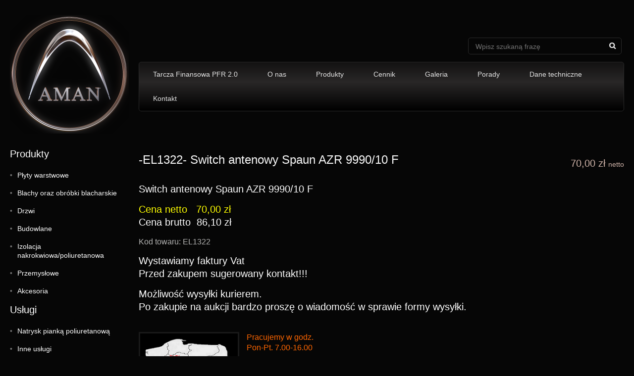

--- FILE ---
content_type: text/html; charset=UTF-8
request_url: https://www.firma-aman.pl/produkt/switch-antenowy-spaun-azr-999010-f/
body_size: 14289
content:
<!doctype html>
<html lang="pl-PL">
    <head>
        <meta charset="UTF-8">
        <meta name="viewport" content="width=device-width, initial-scale=1.0">

        <meta name="description" content="płyty warstwowe, drzwi, blachy, produkty budowlane i przemysłowe">
        <link rel="shortcut icon" href="https://www.firma-aman.pl/wp-content/themes/aman2/images/favicon.ico">
        <script type="text/javascript">

            var _gaq = _gaq || [];
            _gaq.push(['_setAccount', 'UA-8542238-11']);
            _gaq.push(['_trackPageview']);

            (function() {
                var ga = document.createElement('script'); ga.type = 'text/javascript'; ga.async = true;
                ga.src = ('https:' == document.location.protocol ? 'https://' : 'http://') + 'stats.g.doubleclick.net/dc.js';
                var s = document.getElementsByTagName('script')[0]; s.parentNode.insertBefore(ga, s);
            })();

        </script>

        <title>-EL1322- Switch antenowy Spaun AZR 9990/10 F &#8211; Firma Aman</title>

	  <meta name='robots' content='max-image-preview:large' />
<link rel='dns-prefetch' href='//ajax.googleapis.com' />
<link rel="alternate" title="oEmbed (JSON)" type="application/json+oembed" href="https://www.firma-aman.pl/wp-json/oembed/1.0/embed?url=https%3A%2F%2Fwww.firma-aman.pl%2Fprodukt%2Fswitch-antenowy-spaun-azr-999010-f%2F" />
<link rel="alternate" title="oEmbed (XML)" type="text/xml+oembed" href="https://www.firma-aman.pl/wp-json/oembed/1.0/embed?url=https%3A%2F%2Fwww.firma-aman.pl%2Fprodukt%2Fswitch-antenowy-spaun-azr-999010-f%2F&#038;format=xml" />
<style id='wp-img-auto-sizes-contain-inline-css' type='text/css'>
img:is([sizes=auto i],[sizes^="auto," i]){contain-intrinsic-size:3000px 1500px}
/*# sourceURL=wp-img-auto-sizes-contain-inline-css */
</style>
<style id='wp-emoji-styles-inline-css' type='text/css'>

	img.wp-smiley, img.emoji {
		display: inline !important;
		border: none !important;
		box-shadow: none !important;
		height: 1em !important;
		width: 1em !important;
		margin: 0 0.07em !important;
		vertical-align: -0.1em !important;
		background: none !important;
		padding: 0 !important;
	}
/*# sourceURL=wp-emoji-styles-inline-css */
</style>
<style id='wp-block-library-inline-css' type='text/css'>
:root{--wp-block-synced-color:#7a00df;--wp-block-synced-color--rgb:122,0,223;--wp-bound-block-color:var(--wp-block-synced-color);--wp-editor-canvas-background:#ddd;--wp-admin-theme-color:#007cba;--wp-admin-theme-color--rgb:0,124,186;--wp-admin-theme-color-darker-10:#006ba1;--wp-admin-theme-color-darker-10--rgb:0,107,160.5;--wp-admin-theme-color-darker-20:#005a87;--wp-admin-theme-color-darker-20--rgb:0,90,135;--wp-admin-border-width-focus:2px}@media (min-resolution:192dpi){:root{--wp-admin-border-width-focus:1.5px}}.wp-element-button{cursor:pointer}:root .has-very-light-gray-background-color{background-color:#eee}:root .has-very-dark-gray-background-color{background-color:#313131}:root .has-very-light-gray-color{color:#eee}:root .has-very-dark-gray-color{color:#313131}:root .has-vivid-green-cyan-to-vivid-cyan-blue-gradient-background{background:linear-gradient(135deg,#00d084,#0693e3)}:root .has-purple-crush-gradient-background{background:linear-gradient(135deg,#34e2e4,#4721fb 50%,#ab1dfe)}:root .has-hazy-dawn-gradient-background{background:linear-gradient(135deg,#faaca8,#dad0ec)}:root .has-subdued-olive-gradient-background{background:linear-gradient(135deg,#fafae1,#67a671)}:root .has-atomic-cream-gradient-background{background:linear-gradient(135deg,#fdd79a,#004a59)}:root .has-nightshade-gradient-background{background:linear-gradient(135deg,#330968,#31cdcf)}:root .has-midnight-gradient-background{background:linear-gradient(135deg,#020381,#2874fc)}:root{--wp--preset--font-size--normal:16px;--wp--preset--font-size--huge:42px}.has-regular-font-size{font-size:1em}.has-larger-font-size{font-size:2.625em}.has-normal-font-size{font-size:var(--wp--preset--font-size--normal)}.has-huge-font-size{font-size:var(--wp--preset--font-size--huge)}.has-text-align-center{text-align:center}.has-text-align-left{text-align:left}.has-text-align-right{text-align:right}.has-fit-text{white-space:nowrap!important}#end-resizable-editor-section{display:none}.aligncenter{clear:both}.items-justified-left{justify-content:flex-start}.items-justified-center{justify-content:center}.items-justified-right{justify-content:flex-end}.items-justified-space-between{justify-content:space-between}.screen-reader-text{border:0;clip-path:inset(50%);height:1px;margin:-1px;overflow:hidden;padding:0;position:absolute;width:1px;word-wrap:normal!important}.screen-reader-text:focus{background-color:#ddd;clip-path:none;color:#444;display:block;font-size:1em;height:auto;left:5px;line-height:normal;padding:15px 23px 14px;text-decoration:none;top:5px;width:auto;z-index:100000}html :where(.has-border-color){border-style:solid}html :where([style*=border-top-color]){border-top-style:solid}html :where([style*=border-right-color]){border-right-style:solid}html :where([style*=border-bottom-color]){border-bottom-style:solid}html :where([style*=border-left-color]){border-left-style:solid}html :where([style*=border-width]){border-style:solid}html :where([style*=border-top-width]){border-top-style:solid}html :where([style*=border-right-width]){border-right-style:solid}html :where([style*=border-bottom-width]){border-bottom-style:solid}html :where([style*=border-left-width]){border-left-style:solid}html :where(img[class*=wp-image-]){height:auto;max-width:100%}:where(figure){margin:0 0 1em}html :where(.is-position-sticky){--wp-admin--admin-bar--position-offset:var(--wp-admin--admin-bar--height,0px)}@media screen and (max-width:600px){html :where(.is-position-sticky){--wp-admin--admin-bar--position-offset:0px}}

/*# sourceURL=wp-block-library-inline-css */
</style><style id='global-styles-inline-css' type='text/css'>
:root{--wp--preset--aspect-ratio--square: 1;--wp--preset--aspect-ratio--4-3: 4/3;--wp--preset--aspect-ratio--3-4: 3/4;--wp--preset--aspect-ratio--3-2: 3/2;--wp--preset--aspect-ratio--2-3: 2/3;--wp--preset--aspect-ratio--16-9: 16/9;--wp--preset--aspect-ratio--9-16: 9/16;--wp--preset--color--black: #000000;--wp--preset--color--cyan-bluish-gray: #abb8c3;--wp--preset--color--white: #ffffff;--wp--preset--color--pale-pink: #f78da7;--wp--preset--color--vivid-red: #cf2e2e;--wp--preset--color--luminous-vivid-orange: #ff6900;--wp--preset--color--luminous-vivid-amber: #fcb900;--wp--preset--color--light-green-cyan: #7bdcb5;--wp--preset--color--vivid-green-cyan: #00d084;--wp--preset--color--pale-cyan-blue: #8ed1fc;--wp--preset--color--vivid-cyan-blue: #0693e3;--wp--preset--color--vivid-purple: #9b51e0;--wp--preset--gradient--vivid-cyan-blue-to-vivid-purple: linear-gradient(135deg,rgb(6,147,227) 0%,rgb(155,81,224) 100%);--wp--preset--gradient--light-green-cyan-to-vivid-green-cyan: linear-gradient(135deg,rgb(122,220,180) 0%,rgb(0,208,130) 100%);--wp--preset--gradient--luminous-vivid-amber-to-luminous-vivid-orange: linear-gradient(135deg,rgb(252,185,0) 0%,rgb(255,105,0) 100%);--wp--preset--gradient--luminous-vivid-orange-to-vivid-red: linear-gradient(135deg,rgb(255,105,0) 0%,rgb(207,46,46) 100%);--wp--preset--gradient--very-light-gray-to-cyan-bluish-gray: linear-gradient(135deg,rgb(238,238,238) 0%,rgb(169,184,195) 100%);--wp--preset--gradient--cool-to-warm-spectrum: linear-gradient(135deg,rgb(74,234,220) 0%,rgb(151,120,209) 20%,rgb(207,42,186) 40%,rgb(238,44,130) 60%,rgb(251,105,98) 80%,rgb(254,248,76) 100%);--wp--preset--gradient--blush-light-purple: linear-gradient(135deg,rgb(255,206,236) 0%,rgb(152,150,240) 100%);--wp--preset--gradient--blush-bordeaux: linear-gradient(135deg,rgb(254,205,165) 0%,rgb(254,45,45) 50%,rgb(107,0,62) 100%);--wp--preset--gradient--luminous-dusk: linear-gradient(135deg,rgb(255,203,112) 0%,rgb(199,81,192) 50%,rgb(65,88,208) 100%);--wp--preset--gradient--pale-ocean: linear-gradient(135deg,rgb(255,245,203) 0%,rgb(182,227,212) 50%,rgb(51,167,181) 100%);--wp--preset--gradient--electric-grass: linear-gradient(135deg,rgb(202,248,128) 0%,rgb(113,206,126) 100%);--wp--preset--gradient--midnight: linear-gradient(135deg,rgb(2,3,129) 0%,rgb(40,116,252) 100%);--wp--preset--font-size--small: 13px;--wp--preset--font-size--medium: 20px;--wp--preset--font-size--large: 36px;--wp--preset--font-size--x-large: 42px;--wp--preset--spacing--20: 0.44rem;--wp--preset--spacing--30: 0.67rem;--wp--preset--spacing--40: 1rem;--wp--preset--spacing--50: 1.5rem;--wp--preset--spacing--60: 2.25rem;--wp--preset--spacing--70: 3.38rem;--wp--preset--spacing--80: 5.06rem;--wp--preset--shadow--natural: 6px 6px 9px rgba(0, 0, 0, 0.2);--wp--preset--shadow--deep: 12px 12px 50px rgba(0, 0, 0, 0.4);--wp--preset--shadow--sharp: 6px 6px 0px rgba(0, 0, 0, 0.2);--wp--preset--shadow--outlined: 6px 6px 0px -3px rgb(255, 255, 255), 6px 6px rgb(0, 0, 0);--wp--preset--shadow--crisp: 6px 6px 0px rgb(0, 0, 0);}:where(.is-layout-flex){gap: 0.5em;}:where(.is-layout-grid){gap: 0.5em;}body .is-layout-flex{display: flex;}.is-layout-flex{flex-wrap: wrap;align-items: center;}.is-layout-flex > :is(*, div){margin: 0;}body .is-layout-grid{display: grid;}.is-layout-grid > :is(*, div){margin: 0;}:where(.wp-block-columns.is-layout-flex){gap: 2em;}:where(.wp-block-columns.is-layout-grid){gap: 2em;}:where(.wp-block-post-template.is-layout-flex){gap: 1.25em;}:where(.wp-block-post-template.is-layout-grid){gap: 1.25em;}.has-black-color{color: var(--wp--preset--color--black) !important;}.has-cyan-bluish-gray-color{color: var(--wp--preset--color--cyan-bluish-gray) !important;}.has-white-color{color: var(--wp--preset--color--white) !important;}.has-pale-pink-color{color: var(--wp--preset--color--pale-pink) !important;}.has-vivid-red-color{color: var(--wp--preset--color--vivid-red) !important;}.has-luminous-vivid-orange-color{color: var(--wp--preset--color--luminous-vivid-orange) !important;}.has-luminous-vivid-amber-color{color: var(--wp--preset--color--luminous-vivid-amber) !important;}.has-light-green-cyan-color{color: var(--wp--preset--color--light-green-cyan) !important;}.has-vivid-green-cyan-color{color: var(--wp--preset--color--vivid-green-cyan) !important;}.has-pale-cyan-blue-color{color: var(--wp--preset--color--pale-cyan-blue) !important;}.has-vivid-cyan-blue-color{color: var(--wp--preset--color--vivid-cyan-blue) !important;}.has-vivid-purple-color{color: var(--wp--preset--color--vivid-purple) !important;}.has-black-background-color{background-color: var(--wp--preset--color--black) !important;}.has-cyan-bluish-gray-background-color{background-color: var(--wp--preset--color--cyan-bluish-gray) !important;}.has-white-background-color{background-color: var(--wp--preset--color--white) !important;}.has-pale-pink-background-color{background-color: var(--wp--preset--color--pale-pink) !important;}.has-vivid-red-background-color{background-color: var(--wp--preset--color--vivid-red) !important;}.has-luminous-vivid-orange-background-color{background-color: var(--wp--preset--color--luminous-vivid-orange) !important;}.has-luminous-vivid-amber-background-color{background-color: var(--wp--preset--color--luminous-vivid-amber) !important;}.has-light-green-cyan-background-color{background-color: var(--wp--preset--color--light-green-cyan) !important;}.has-vivid-green-cyan-background-color{background-color: var(--wp--preset--color--vivid-green-cyan) !important;}.has-pale-cyan-blue-background-color{background-color: var(--wp--preset--color--pale-cyan-blue) !important;}.has-vivid-cyan-blue-background-color{background-color: var(--wp--preset--color--vivid-cyan-blue) !important;}.has-vivid-purple-background-color{background-color: var(--wp--preset--color--vivid-purple) !important;}.has-black-border-color{border-color: var(--wp--preset--color--black) !important;}.has-cyan-bluish-gray-border-color{border-color: var(--wp--preset--color--cyan-bluish-gray) !important;}.has-white-border-color{border-color: var(--wp--preset--color--white) !important;}.has-pale-pink-border-color{border-color: var(--wp--preset--color--pale-pink) !important;}.has-vivid-red-border-color{border-color: var(--wp--preset--color--vivid-red) !important;}.has-luminous-vivid-orange-border-color{border-color: var(--wp--preset--color--luminous-vivid-orange) !important;}.has-luminous-vivid-amber-border-color{border-color: var(--wp--preset--color--luminous-vivid-amber) !important;}.has-light-green-cyan-border-color{border-color: var(--wp--preset--color--light-green-cyan) !important;}.has-vivid-green-cyan-border-color{border-color: var(--wp--preset--color--vivid-green-cyan) !important;}.has-pale-cyan-blue-border-color{border-color: var(--wp--preset--color--pale-cyan-blue) !important;}.has-vivid-cyan-blue-border-color{border-color: var(--wp--preset--color--vivid-cyan-blue) !important;}.has-vivid-purple-border-color{border-color: var(--wp--preset--color--vivid-purple) !important;}.has-vivid-cyan-blue-to-vivid-purple-gradient-background{background: var(--wp--preset--gradient--vivid-cyan-blue-to-vivid-purple) !important;}.has-light-green-cyan-to-vivid-green-cyan-gradient-background{background: var(--wp--preset--gradient--light-green-cyan-to-vivid-green-cyan) !important;}.has-luminous-vivid-amber-to-luminous-vivid-orange-gradient-background{background: var(--wp--preset--gradient--luminous-vivid-amber-to-luminous-vivid-orange) !important;}.has-luminous-vivid-orange-to-vivid-red-gradient-background{background: var(--wp--preset--gradient--luminous-vivid-orange-to-vivid-red) !important;}.has-very-light-gray-to-cyan-bluish-gray-gradient-background{background: var(--wp--preset--gradient--very-light-gray-to-cyan-bluish-gray) !important;}.has-cool-to-warm-spectrum-gradient-background{background: var(--wp--preset--gradient--cool-to-warm-spectrum) !important;}.has-blush-light-purple-gradient-background{background: var(--wp--preset--gradient--blush-light-purple) !important;}.has-blush-bordeaux-gradient-background{background: var(--wp--preset--gradient--blush-bordeaux) !important;}.has-luminous-dusk-gradient-background{background: var(--wp--preset--gradient--luminous-dusk) !important;}.has-pale-ocean-gradient-background{background: var(--wp--preset--gradient--pale-ocean) !important;}.has-electric-grass-gradient-background{background: var(--wp--preset--gradient--electric-grass) !important;}.has-midnight-gradient-background{background: var(--wp--preset--gradient--midnight) !important;}.has-small-font-size{font-size: var(--wp--preset--font-size--small) !important;}.has-medium-font-size{font-size: var(--wp--preset--font-size--medium) !important;}.has-large-font-size{font-size: var(--wp--preset--font-size--large) !important;}.has-x-large-font-size{font-size: var(--wp--preset--font-size--x-large) !important;}
/*# sourceURL=global-styles-inline-css */
</style>

<style id='classic-theme-styles-inline-css' type='text/css'>
/*! This file is auto-generated */
.wp-block-button__link{color:#fff;background-color:#32373c;border-radius:9999px;box-shadow:none;text-decoration:none;padding:calc(.667em + 2px) calc(1.333em + 2px);font-size:1.125em}.wp-block-file__button{background:#32373c;color:#fff;text-decoration:none}
/*# sourceURL=/wp-includes/css/classic-themes.min.css */
</style>
<link rel='stylesheet' id='contact-form-7-css' href='https://www.firma-aman.pl/wp-content/plugins/contact-form-7/includes/css/styles.css?ver=6.1.4' type='text/css' media='all' />
<link rel='stylesheet' id='spu-public-css-css' href='https://www.firma-aman.pl/wp-content/plugins/popups/public/assets/css/public.css?ver=1.9.3.8' type='text/css' media='all' />
<link rel='stylesheet' id='wp-lightbox-2.min.css-css' href='https://www.firma-aman.pl/wp-content/plugins/wp-lightbox-2/styles/lightbox.min.pl_PL.css?ver=1.3.4' type='text/css' media='all' />
<link rel='stylesheet' id='main-css-css' href='https://www.firma-aman.pl/wp-content/themes/aman2/style.css?ver=a00d6977fc768e67adc475cd2fbd52e0' type='text/css' media='all' />
<link rel="https://api.w.org/" href="https://www.firma-aman.pl/wp-json/" /><link rel='shortlink' href='https://www.firma-aman.pl/?p=64736' />
<script type="text/javascript">
(function(url){
	if(/(?:Chrome\/26\.0\.1410\.63 Safari\/537\.31|WordfenceTestMonBot)/.test(navigator.userAgent)){ return; }
	var addEvent = function(evt, handler) {
		if (window.addEventListener) {
			document.addEventListener(evt, handler, false);
		} else if (window.attachEvent) {
			document.attachEvent('on' + evt, handler);
		}
	};
	var removeEvent = function(evt, handler) {
		if (window.removeEventListener) {
			document.removeEventListener(evt, handler, false);
		} else if (window.detachEvent) {
			document.detachEvent('on' + evt, handler);
		}
	};
	var evts = 'contextmenu dblclick drag dragend dragenter dragleave dragover dragstart drop keydown keypress keyup mousedown mousemove mouseout mouseover mouseup mousewheel scroll'.split(' ');
	var logHuman = function() {
		if (window.wfLogHumanRan) { return; }
		window.wfLogHumanRan = true;
		var wfscr = document.createElement('script');
		wfscr.type = 'text/javascript';
		wfscr.async = true;
		wfscr.src = url + '&r=' + Math.random();
		(document.getElementsByTagName('head')[0]||document.getElementsByTagName('body')[0]).appendChild(wfscr);
		for (var i = 0; i < evts.length; i++) {
			removeEvent(evts[i], logHuman);
		}
	};
	for (var i = 0; i < evts.length; i++) {
		addEvent(evts[i], logHuman);
	}
})('//www.firma-aman.pl/?wordfence_lh=1&hid=6E14077A9AF87E14B424F2179FCA2875');
</script>    </head>
    <body data-rsssl=1 class="wp-singular products-template-default single single-products postid-64736 wp-theme-aman2">

    <div id="offCanvas">
        <div class="menu-menu-boczne-container"><ul id="menu-menu-boczne" class="menu"><li id="menu-item-915" class="menu-item menu-item-type-custom menu-item-object-custom menu-item-home menu-item-has-children menu-item-915"><a href="https://www.firma-aman.pl/">Produkty</a>
<ul class="sub-menu">
	<li id="menu-item-126" class="menu-item menu-item-type-taxonomy menu-item-object-categories menu-item-has-children menu-item-126"><a href="https://www.firma-aman.pl/produkty/plyty-warstwowe/">Płyty warstwowe</a>
	<ul class="sub-menu">
		<li id="menu-item-127" class="menu-item menu-item-type-taxonomy menu-item-object-categories menu-item-has-children menu-item-127"><a href="https://www.firma-aman.pl/produkty/poliuretanowe/">Poliuretanowe</a>
		<ul class="sub-menu">
			<li id="menu-item-128" class="menu-item menu-item-type-taxonomy menu-item-object-categories menu-item-has-children menu-item-128"><a href="https://www.firma-aman.pl/produkty/dachowe/">Dachowe</a>
			<ul class="sub-menu">
				<li id="menu-item-3851" class="menu-item menu-item-type-taxonomy menu-item-object-categories menu-item-3851"><a href="https://www.firma-aman.pl/produkty/dach-30p/">Dach 30P</a></li>
				<li id="menu-item-3852" class="menu-item menu-item-type-taxonomy menu-item-object-categories menu-item-3852"><a href="https://www.firma-aman.pl/produkty/dach-40p/">Dach 40P</a></li>
				<li id="menu-item-3853" class="menu-item menu-item-type-taxonomy menu-item-object-categories menu-item-3853"><a href="https://www.firma-aman.pl/produkty/dach-50p/">Dach 50P</a></li>
				<li id="menu-item-3854" class="menu-item menu-item-type-taxonomy menu-item-object-categories menu-item-3854"><a href="https://www.firma-aman.pl/produkty/dach-60p/">Dach 60P</a></li>
				<li id="menu-item-3855" class="menu-item menu-item-type-taxonomy menu-item-object-categories menu-item-3855"><a href="https://www.firma-aman.pl/produkty/dach-80p/">Dach 80P</a></li>
				<li id="menu-item-3848" class="menu-item menu-item-type-taxonomy menu-item-object-categories menu-item-3848"><a href="https://www.firma-aman.pl/produkty/dach-100p/">Dach 100P</a></li>
				<li id="menu-item-3849" class="menu-item menu-item-type-taxonomy menu-item-object-categories menu-item-3849"><a href="https://www.firma-aman.pl/produkty/dach-120p/">Dach 120P</a></li>
				<li id="menu-item-3850" class="menu-item menu-item-type-taxonomy menu-item-object-categories menu-item-3850"><a href="https://www.firma-aman.pl/produkty/dach-150p/">Dach 150P</a></li>
			</ul>
</li>
			<li id="menu-item-129" class="menu-item menu-item-type-taxonomy menu-item-object-categories menu-item-has-children menu-item-129"><a href="https://www.firma-aman.pl/produkty/scienne/">Ścienne</a>
			<ul class="sub-menu">
				<li id="menu-item-3864" class="menu-item menu-item-type-taxonomy menu-item-object-categories menu-item-3864"><a href="https://www.firma-aman.pl/produkty/sciana-40p/">Ściana 40P</a></li>
				<li id="menu-item-3866" class="menu-item menu-item-type-taxonomy menu-item-object-categories menu-item-3866"><a href="https://www.firma-aman.pl/produkty/sciana-60p/">Ściana 60P</a></li>
				<li id="menu-item-3867" class="menu-item menu-item-type-taxonomy menu-item-object-categories menu-item-3867"><a href="https://www.firma-aman.pl/produkty/sciana-80p/">Ściana 80P</a></li>
				<li id="menu-item-3856" class="menu-item menu-item-type-taxonomy menu-item-object-categories menu-item-3856"><a href="https://www.firma-aman.pl/produkty/sciana-100p/">Ściana 100P</a></li>
				<li id="menu-item-3857" class="menu-item menu-item-type-taxonomy menu-item-object-categories menu-item-3857"><a href="https://www.firma-aman.pl/produkty/sciana-120p/">Ściana 120P</a></li>
				<li id="menu-item-3858" class="menu-item menu-item-type-taxonomy menu-item-object-categories menu-item-3858"><a href="https://www.firma-aman.pl/produkty/sciana-140p/">Ściana 140P</a></li>
				<li id="menu-item-3859" class="menu-item menu-item-type-taxonomy menu-item-object-categories menu-item-3859"><a href="https://www.firma-aman.pl/produkty/sciana-150p/">Ściana 150P</a></li>
				<li id="menu-item-3860" class="menu-item menu-item-type-taxonomy menu-item-object-categories menu-item-3860"><a href="https://www.firma-aman.pl/produkty/sciana-170p/">Ściana 170P</a></li>
				<li id="menu-item-3861" class="menu-item menu-item-type-taxonomy menu-item-object-categories menu-item-3861"><a href="https://www.firma-aman.pl/produkty/sciana-200p/">Ściana 200P</a></li>
				<li id="menu-item-3862" class="menu-item menu-item-type-taxonomy menu-item-object-categories menu-item-3862"><a href="https://www.firma-aman.pl/produkty/sciana-220p/">Ściana 220P</a></li>
			</ul>
</li>
		</ul>
</li>
		<li id="menu-item-130" class="menu-item menu-item-type-taxonomy menu-item-object-categories menu-item-has-children menu-item-130"><a href="https://www.firma-aman.pl/produkty/z-welny-mineralnej/">Z wełny mineralnej</a>
		<ul class="sub-menu">
			<li id="menu-item-131" class="menu-item menu-item-type-taxonomy menu-item-object-categories menu-item-has-children menu-item-131"><a href="https://www.firma-aman.pl/produkty/dachowa-welna-mineralna/">Dachowa</a>
			<ul class="sub-menu">
				<li id="menu-item-3871" class="menu-item menu-item-type-taxonomy menu-item-object-categories menu-item-3871"><a href="https://www.firma-aman.pl/produkty/dach-60w/">Dach 60W</a></li>
				<li id="menu-item-3872" class="menu-item menu-item-type-taxonomy menu-item-object-categories menu-item-3872"><a href="https://www.firma-aman.pl/produkty/dach-80w/">Dach 80W</a></li>
				<li id="menu-item-3868" class="menu-item menu-item-type-taxonomy menu-item-object-categories menu-item-3868"><a href="https://www.firma-aman.pl/produkty/dach-100w/">Dach 100W</a></li>
				<li id="menu-item-3869" class="menu-item menu-item-type-taxonomy menu-item-object-categories menu-item-3869"><a href="https://www.firma-aman.pl/produkty/dach-120w/">Dach 120W</a></li>
				<li id="menu-item-3870" class="menu-item menu-item-type-taxonomy menu-item-object-categories menu-item-3870"><a href="https://www.firma-aman.pl/produkty/dach-150w/">Dach 150W</a></li>
			</ul>
</li>
			<li id="menu-item-132" class="menu-item menu-item-type-taxonomy menu-item-object-categories menu-item-has-children menu-item-132"><a href="https://www.firma-aman.pl/produkty/scienna-welna-mineralna/">Ścienna</a>
			<ul class="sub-menu">
				<li id="menu-item-3876" class="menu-item menu-item-type-taxonomy menu-item-object-categories menu-item-3876"><a href="https://www.firma-aman.pl/produkty/sciana-50w/">Ściana 50W</a></li>
				<li id="menu-item-3877" class="menu-item menu-item-type-taxonomy menu-item-object-categories menu-item-3877"><a href="https://www.firma-aman.pl/produkty/sciana-60w/">Ściana 60W</a></li>
				<li id="menu-item-3878" class="menu-item menu-item-type-taxonomy menu-item-object-categories menu-item-3878"><a href="https://www.firma-aman.pl/produkty/sciana-80w/">Ściana 80W</a></li>
				<li id="menu-item-3873" class="menu-item menu-item-type-taxonomy menu-item-object-categories menu-item-3873"><a href="https://www.firma-aman.pl/produkty/sciana-100w/">Ściana 100W</a></li>
				<li id="menu-item-3874" class="menu-item menu-item-type-taxonomy menu-item-object-categories menu-item-3874"><a href="https://www.firma-aman.pl/produkty/sciana-120w/">Ściana 120W</a></li>
				<li id="menu-item-3875" class="menu-item menu-item-type-taxonomy menu-item-object-categories menu-item-3875"><a href="https://www.firma-aman.pl/produkty/sciana-150w/">Ściana 150W</a></li>
			</ul>
</li>
			<li id="menu-item-133" class="menu-item menu-item-type-taxonomy menu-item-object-categories menu-item-133"><a href="https://www.firma-aman.pl/produkty/wygluszajaca/">Wygłuszająca</a></li>
		</ul>
</li>
		<li id="menu-item-3838" class="menu-item menu-item-type-post_type menu-item-object-page menu-item-3838"><a href="https://www.firma-aman.pl/plyta-pod-zamowienie/">Płyta pod zamówienie</a></li>
		<li id="menu-item-3302" class="menu-item menu-item-type-post_type menu-item-object-page menu-item-3302"><a href="https://www.firma-aman.pl/cennik/plyta-warstwowa/dane-techniczne/">Dane techniczne płyta</a></li>
		<li id="menu-item-4903" class="menu-item menu-item-type-post_type menu-item-object-page menu-item-4903"><a href="https://www.firma-aman.pl/zobacz-film-dzial-plyty-warstwowe/">Zobacz film</a></li>
	</ul>
</li>
	<li id="menu-item-136" class="menu-item menu-item-type-taxonomy menu-item-object-categories menu-item-has-children menu-item-136"><a href="https://www.firma-aman.pl/produkty/blachy/">Blachy oraz obróbki blacharskie</a>
	<ul class="sub-menu">
		<li id="menu-item-138" class="menu-item menu-item-type-taxonomy menu-item-object-categories menu-item-138"><a href="https://www.firma-aman.pl/produkty/plaskie/">Płaskie</a></li>
		<li id="menu-item-139" class="menu-item menu-item-type-taxonomy menu-item-object-categories menu-item-139"><a href="https://www.firma-aman.pl/produkty/trapez/">Trapez</a></li>
		<li id="menu-item-137" class="menu-item menu-item-type-taxonomy menu-item-object-categories menu-item-137"><a href="https://www.firma-aman.pl/produkty/kwasoodporna/">Kwasoodporna</a></li>
		<li id="menu-item-3675" class="menu-item menu-item-type-post_type menu-item-object-page menu-item-3675"><a href="https://www.firma-aman.pl/dane-techniczne-blachy/">Dane techniczne blachy</a></li>
		<li id="menu-item-140" class="menu-item menu-item-type-taxonomy menu-item-object-categories menu-item-has-children menu-item-140"><a href="https://www.firma-aman.pl/produkty/obrobki-blacharskie/">Obróbki blacharskie</a>
		<ul class="sub-menu">
			<li id="menu-item-3679" class="menu-item menu-item-type-post_type menu-item-object-page menu-item-3679"><a href="https://www.firma-aman.pl/dane-techniczne-obrobka-blacharska/">Dane techniczne obróbka</a></li>
			<li id="menu-item-4910" class="menu-item menu-item-type-post_type menu-item-object-page menu-item-4910"><a href="https://www.firma-aman.pl/zobacz-film-dzial-obrobki-blacharskie/">Zobacz film</a></li>
			<li id="menu-item-47565" class="menu-item menu-item-type-custom menu-item-object-custom menu-item-47565"><a href="https://www.firma-aman.pl/wp-content/uploads/2012/04/katalog-obrobek-blacharskich.pdf">Pobierz katalog</a></li>
		</ul>
</li>
	</ul>
</li>
	<li id="menu-item-134" class="menu-item menu-item-type-taxonomy menu-item-object-categories menu-item-has-children menu-item-134"><a href="https://www.firma-aman.pl/produkty/drzwi/">Drzwi</a>
	<ul class="sub-menu">
		<li id="menu-item-135" class="menu-item menu-item-type-taxonomy menu-item-object-categories menu-item-135"><a href="https://www.firma-aman.pl/produkty/chlodniczemroznicze/">Chłodnicze/mroźnicze</a></li>
		<li id="menu-item-5921" class="menu-item menu-item-type-taxonomy menu-item-object-categories menu-item-5921"><a href="https://www.firma-aman.pl/produkty/pozostale-drzwi/">Pozostałe drzwi</a></li>
		<li id="menu-item-3668" class="menu-item menu-item-type-post_type menu-item-object-page menu-item-3668"><a href="https://www.firma-aman.pl/cennik/drzwi-chlodniczemroznicze/dane-techniczne-drzwi/">Dane techniczne drzwi</a></li>
		<li id="menu-item-4906" class="menu-item menu-item-type-post_type menu-item-object-page menu-item-4906"><a href="https://www.firma-aman.pl/zobacz-film-dzial-drzwi-chlodniczemroznicze/">Zobacz film</a></li>
	</ul>
</li>
	<li id="menu-item-141" class="menu-item menu-item-type-taxonomy menu-item-object-categories menu-item-has-children menu-item-141"><a href="https://www.firma-aman.pl/produkty/budowlane/">Budowlane</a>
	<ul class="sub-menu">
		<li id="menu-item-44680" class="menu-item menu-item-type-taxonomy menu-item-object-categories menu-item-44680"><a href="https://www.firma-aman.pl/produkty/grzejniki/">Grzejniki</a></li>
		<li id="menu-item-4913" class="menu-item menu-item-type-post_type menu-item-object-page menu-item-4913"><a href="https://www.firma-aman.pl/zobacz-film-dzial-budowlane-przemyslowe-elektryczne/">Zobacz film</a></li>
	</ul>
</li>
	<li id="menu-item-8587" class="menu-item menu-item-type-taxonomy menu-item-object-categories menu-item-8587"><a href="https://www.firma-aman.pl/produkty/izolacja-nakrokwiowapoliuretanowa/">Izolacja nakrokwiowa/poliuretanowa</a></li>
	<li id="menu-item-143" class="menu-item menu-item-type-taxonomy menu-item-object-categories current-products-ancestor menu-item-has-children menu-item-143"><a href="https://www.firma-aman.pl/produkty/przemyslowe/">Przemysłowe</a>
	<ul class="sub-menu">
		<li id="menu-item-47579" class="menu-item menu-item-type-taxonomy menu-item-object-categories menu-item-47579"><a href="https://www.firma-aman.pl/produkty/akcesoria-tokarskie-slusarskie-warsztatowe/">Akcesoria tokarskie ślusarskie warsztatowe</a></li>
		<li id="menu-item-48831" class="menu-item menu-item-type-taxonomy menu-item-object-categories menu-item-48831"><a href="https://www.firma-aman.pl/produkty/chlodnictwo/">Chłodnictwo</a></li>
		<li id="menu-item-96132" class="menu-item menu-item-type-taxonomy menu-item-object-categories menu-item-96132"><a href="https://www.firma-aman.pl/produkty/drukarskie/">Drukarskie</a></li>
		<li id="menu-item-142" class="menu-item menu-item-type-taxonomy menu-item-object-categories current-products-ancestor current-menu-parent current-products-parent menu-item-has-children menu-item-142"><a href="https://www.firma-aman.pl/produkty/elektryczne/">Elektryczne +</a>
		<ul class="sub-menu">
			<li id="menu-item-45166" class="menu-item menu-item-type-taxonomy menu-item-object-categories menu-item-45166"><a href="https://www.firma-aman.pl/produkty/knx-eib/">KNX / EIB</a></li>
			<li id="menu-item-45184" class="menu-item menu-item-type-taxonomy menu-item-object-categories menu-item-45184"><a href="https://www.firma-aman.pl/produkty/przewody-kable-produkty/">Przewody / kable</a></li>
			<li id="menu-item-92139" class="menu-item menu-item-type-taxonomy menu-item-object-categories menu-item-92139"><a href="https://www.firma-aman.pl/produkty/szafy-elektryczne/">Szafy/szafki/skrzynki elektryczne</a></li>
			<li id="menu-item-4923" class="menu-item menu-item-type-post_type menu-item-object-page menu-item-4923"><a href="https://www.firma-aman.pl/zobacz-film-dzial-elektryczne/">Zobacz film</a></li>
		</ul>
</li>
		<li id="menu-item-86022" class="menu-item menu-item-type-taxonomy menu-item-object-categories menu-item-86022"><a href="https://www.firma-aman.pl/produkty/gastronomiczne/">Gastronomiczne</a></li>
		<li id="menu-item-14150" class="menu-item menu-item-type-taxonomy menu-item-object-categories menu-item-14150"><a href="https://www.firma-aman.pl/produkty/meble/">Meble</a></li>
		<li id="menu-item-30266" class="menu-item menu-item-type-taxonomy menu-item-object-categories menu-item-30266"><a href="https://www.firma-aman.pl/produkty/pneumatyka/">Pneumatyka</a></li>
		<li id="menu-item-91929" class="menu-item menu-item-type-taxonomy menu-item-object-categories menu-item-has-children menu-item-91929"><a href="https://www.firma-aman.pl/produkty/pompy/">Pompy +</a>
		<ul class="sub-menu">
			<li id="menu-item-92213" class="menu-item menu-item-type-taxonomy menu-item-object-categories menu-item-92213"><a href="https://www.firma-aman.pl/produkty/do-wody/">Pompy do wody</a></li>
			<li id="menu-item-92214" class="menu-item menu-item-type-taxonomy menu-item-object-categories menu-item-92214"><a href="https://www.firma-aman.pl/produkty/hydrauliczne/">Pompy hydrauliczne</a></li>
			<li id="menu-item-92215" class="menu-item menu-item-type-taxonomy menu-item-object-categories menu-item-92215"><a href="https://www.firma-aman.pl/produkty/inne/">Pompy inne</a></li>
		</ul>
</li>
		<li id="menu-item-30280" class="menu-item menu-item-type-taxonomy menu-item-object-categories menu-item-has-children menu-item-30280"><a href="https://www.firma-aman.pl/produkty/silniki-wentylatory/">Silniki, wentylatory +</a>
		<ul class="sub-menu">
			<li id="menu-item-92039" class="menu-item menu-item-type-taxonomy menu-item-object-categories menu-item-92039"><a href="https://www.firma-aman.pl/produkty/motoreduktory/">Motoreduktory, Przekładnie</a></li>
			<li id="menu-item-92183" class="menu-item menu-item-type-taxonomy menu-item-object-categories menu-item-92183"><a href="https://www.firma-aman.pl/produkty/silniki-1kw/">Silniki < 1 kW</a></li>
			<li id="menu-item-92184" class="menu-item menu-item-type-taxonomy menu-item-object-categories menu-item-92184"><a href="https://www.firma-aman.pl/produkty/silniki-1-2kw/">Silniki 1 &#8211; 2 kW</a></li>
			<li id="menu-item-92185" class="menu-item menu-item-type-taxonomy menu-item-object-categories menu-item-92185"><a href="https://www.firma-aman.pl/produkty/silniki-2-3kw/">Silniki 2 &#8211; 3 kW</a></li>
			<li id="menu-item-92186" class="menu-item menu-item-type-taxonomy menu-item-object-categories menu-item-92186"><a href="https://www.firma-aman.pl/produkty/silniki-3-10kw/">Silniki 3 &#8211; 10 kW</a></li>
			<li id="menu-item-92182" class="menu-item menu-item-type-taxonomy menu-item-object-categories menu-item-92182"><a href="https://www.firma-aman.pl/produkty/silniki-10kw/">Silniki > 10 kW</a></li>
		</ul>
</li>
		<li id="menu-item-48832" class="menu-item menu-item-type-taxonomy menu-item-object-categories menu-item-48832"><a href="https://www.firma-aman.pl/produkty/szpitalne/">Szpitalne</a></li>
		<li id="menu-item-45498" class="menu-item menu-item-type-taxonomy menu-item-object-categories menu-item-45498"><a href="https://www.firma-aman.pl/produkty/w-najblizszej-przyszlosci/">Na zamówienie</a></li>
		<li id="menu-item-4920" class="menu-item menu-item-type-post_type menu-item-object-page menu-item-4920"><a href="https://www.firma-aman.pl/zobacz-film-dzial-przemyslowe/">Zobacz film</a></li>
	</ul>
</li>
	<li id="menu-item-144" class="menu-item menu-item-type-taxonomy menu-item-object-categories menu-item-has-children menu-item-144"><a href="https://www.firma-aman.pl/produkty/akcesoria/">Akcesoria</a>
	<ul class="sub-menu">
		<li id="menu-item-4926" class="menu-item menu-item-type-post_type menu-item-object-page menu-item-4926"><a href="https://www.firma-aman.pl/zobacz-film-dzial-akcesoria/">Zobacz film</a></li>
	</ul>
</li>
</ul>
</li>
<li id="menu-item-145" class="menu-item menu-item-type-taxonomy menu-item-object-categories menu-item-has-children menu-item-145"><a href="https://www.firma-aman.pl/produkty/uslugi/">Usługi</a>
<ul class="sub-menu">
	<li id="menu-item-146" class="menu-item menu-item-type-taxonomy menu-item-object-categories menu-item-has-children menu-item-146"><a href="https://www.firma-aman.pl/produkty/natrysk-pianka-poliuretanowa/">Natrysk pianką poliuretanową</a>
	<ul class="sub-menu">
		<li id="menu-item-3683" class="menu-item menu-item-type-post_type menu-item-object-page menu-item-3683"><a href="https://www.firma-aman.pl/dane-techniczne-natrysk/">Dane techniczne natrysk</a></li>
		<li id="menu-item-4929" class="menu-item menu-item-type-post_type menu-item-object-page menu-item-4929"><a href="https://www.firma-aman.pl/zobacz-film-dzial-natrysk-pianka-poliuretanowa/">Zobacz film</a></li>
	</ul>
</li>
	<li id="menu-item-147" class="menu-item menu-item-type-taxonomy menu-item-object-categories menu-item-has-children menu-item-147"><a href="https://www.firma-aman.pl/produkty/inne-uslugi/">Inne usługi</a>
	<ul class="sub-menu">
		<li id="menu-item-4932" class="menu-item menu-item-type-post_type menu-item-object-page menu-item-4932"><a href="https://www.firma-aman.pl/zobacz-film-inne-uslugi/">Zobacz film</a></li>
	</ul>
</li>
	<li id="menu-item-6318" class="menu-item menu-item-type-post_type menu-item-object-page menu-item-6318"><a href="https://www.firma-aman.pl/you-tube-aman-sadki/">You Tube AMAN Sadki</a></li>
</ul>
</li>
</ul></div>
        <ul id="menu-menu-gorne" class="menu"><li id="menu-item-152755" class="menu-item menu-item-type-post_type menu-item-object-page menu-item-152755"><a href="https://www.firma-aman.pl/tarcza-finansowa-pfr-2-0/">Tarcza Finansowa PFR 2.0</a></li>
<li id="menu-item-53" class="menu-item menu-item-type-custom menu-item-object-custom menu-item-has-children menu-item-53"><a href="#">O nas</a>
<ul class="sub-menu">
	<li id="menu-item-62" class="menu-item menu-item-type-post_type menu-item-object-page menu-item-62"><a href="https://www.firma-aman.pl/o-nas/firma/">Firma</a></li>
	<li id="menu-item-61" class="menu-item menu-item-type-post_type menu-item-object-page menu-item-61"><a href="https://www.firma-aman.pl/o-nas/sport/">Sport</a></li>
</ul>
</li>
<li id="menu-item-98190" class="menu-item menu-item-type-taxonomy menu-item-object-categories current-products-ancestor menu-item-98190"><a href="https://www.firma-aman.pl/produkty/produkty/">Produkty</a></li>
<li id="menu-item-6" class="menu-item menu-item-type-custom menu-item-object-custom menu-item-has-children menu-item-6"><a href="#">Cennik</a>
<ul class="sub-menu">
	<li id="menu-item-100" class="menu-item menu-item-type-post_type menu-item-object-page menu-item-100"><a href="https://www.firma-aman.pl/cennik/plyta-warstwowa/">Płyta warstwowa</a></li>
	<li id="menu-item-99" class="menu-item menu-item-type-post_type menu-item-object-page menu-item-99"><a href="https://www.firma-aman.pl/cennik/drzwi-chlodniczemroznicze/">Drzwi chłodnicze/mroźnicze</a></li>
	<li id="menu-item-98" class="menu-item menu-item-type-post_type menu-item-object-page menu-item-98"><a href="https://www.firma-aman.pl/cennik/blachy/">Blachy</a></li>
	<li id="menu-item-8590" class="menu-item menu-item-type-post_type menu-item-object-page menu-item-8590"><a href="https://www.firma-aman.pl/izolacja-nakrokwiowapoliuretanowa/">Izolacja nakrokwiowa/poliuretanowa</a></li>
	<li id="menu-item-97" class="menu-item menu-item-type-post_type menu-item-object-page menu-item-97"><a href="https://www.firma-aman.pl/cennik/obrobki-blacharskie/">Obróbki blacharskie</a></li>
	<li id="menu-item-92" class="menu-item menu-item-type-post_type menu-item-object-page menu-item-92"><a href="https://www.firma-aman.pl/cennik/natrysk-pianka-poliuretanowa/">Natrysk pianką poliuretanową</a></li>
	<li id="menu-item-91" class="menu-item menu-item-type-post_type menu-item-object-page menu-item-91"><a href="https://www.firma-aman.pl/cennik/krawedziowka/">Krawędziówka</a></li>
</ul>
</li>
<li id="menu-item-42" class="menu-item menu-item-type-post_type menu-item-object-page menu-item-has-children menu-item-42"><a href="https://www.firma-aman.pl/galeria/">Galeria</a>
<ul class="sub-menu">
	<li id="menu-item-52" class="menu-item menu-item-type-post_type menu-item-object-page menu-item-52"><a href="https://www.firma-aman.pl/galeria/plyta-warstwowa/">Płyta warstwowa</a></li>
	<li id="menu-item-51" class="menu-item menu-item-type-post_type menu-item-object-page menu-item-51"><a href="https://www.firma-aman.pl/galeria/drzwi-chlodniczomroznicze/">Drzwi chłodniczo/mroźnicze</a></li>
	<li id="menu-item-50" class="menu-item menu-item-type-post_type menu-item-object-page menu-item-50"><a href="https://www.firma-aman.pl/galeria/blachy/">Blachy</a></li>
	<li id="menu-item-49" class="menu-item menu-item-type-post_type menu-item-object-page menu-item-49"><a href="https://www.firma-aman.pl/galeria/obrobki-blacharskie/">Obróbki blacharskie</a></li>
	<li id="menu-item-48" class="menu-item menu-item-type-post_type menu-item-object-page menu-item-48"><a href="https://www.firma-aman.pl/galeria/budowlane/">Budowlane</a></li>
	<li id="menu-item-47" class="menu-item menu-item-type-post_type menu-item-object-page menu-item-47"><a href="https://www.firma-aman.pl/galeria/przemyslowe/">Przemysłowe</a></li>
	<li id="menu-item-46" class="menu-item menu-item-type-post_type menu-item-object-page menu-item-46"><a href="https://www.firma-aman.pl/galeria/elektryczne/">Elektryczne</a></li>
	<li id="menu-item-45" class="menu-item menu-item-type-post_type menu-item-object-page menu-item-45"><a href="https://www.firma-aman.pl/galeria/akcesoria/">Akcesoria</a></li>
	<li id="menu-item-44" class="menu-item menu-item-type-post_type menu-item-object-page menu-item-44"><a href="https://www.firma-aman.pl/galeria/natrysk-pianka-poliuretanowa/">Natrysk pianką poliuretanową</a></li>
	<li id="menu-item-43" class="menu-item menu-item-type-post_type menu-item-object-page menu-item-43"><a href="https://www.firma-aman.pl/galeria/krawedziowka/">Krawędziówka</a></li>
	<li id="menu-item-66" class="menu-item menu-item-type-post_type menu-item-object-page menu-item-66"><a href="https://www.firma-aman.pl/galeria/zdjecia-termowizyjne/">Zdjęcia termowizyjne</a></li>
</ul>
</li>
<li id="menu-item-250" class="menu-item menu-item-type-post_type menu-item-object-page menu-item-250"><a href="https://www.firma-aman.pl/porady/">Porady</a></li>
<li id="menu-item-921" class="menu-item menu-item-type-custom menu-item-object-custom menu-item-has-children menu-item-921"><a href="#">Dane techniczne</a>
<ul class="sub-menu">
	<li id="menu-item-922" class="menu-item menu-item-type-post_type menu-item-object-page menu-item-has-children menu-item-922"><a href="https://www.firma-aman.pl/dane-techniczne/plyta-warstwowa/">Płyta warstwowa</a>
	<ul class="sub-menu">
		<li id="menu-item-98214" class="menu-item menu-item-type-post_type menu-item-object-page menu-item-has-children menu-item-98214"><a href="https://www.firma-aman.pl/dane-techniczne/plyta-scienna/">Płyta ścienna</a>
		<ul class="sub-menu">
			<li id="menu-item-98220" class="menu-item menu-item-type-post_type menu-item-object-page menu-item-has-children menu-item-98220"><a href="https://www.firma-aman.pl/cennik/plyta-warstwowa/dane-techniczne/rdzen-pianka-poliuretanowa/">rdzeń – pianka poliuretanowa</a>
			<ul class="sub-menu">
				<li id="menu-item-98377" class="menu-item menu-item-type-post_type menu-item-object-page menu-item-98377"><a href="https://www.firma-aman.pl/metecno-roof/">-Metecno-</a></li>
				<li id="menu-item-98389" class="menu-item menu-item-type-post_type menu-item-object-page menu-item-98389"><a href="https://www.firma-aman.pl/lattonedil/">-Lattonedil-</a></li>
				<li id="menu-item-98435" class="menu-item menu-item-type-post_type menu-item-object-page menu-item-98435"><a href="https://www.firma-aman.pl/ems-isolier/">-EMS isolier-</a></li>
			</ul>
</li>
			<li id="menu-item-98225" class="menu-item menu-item-type-post_type menu-item-object-page menu-item-has-children menu-item-98225"><a href="https://www.firma-aman.pl/cennik/plyta-warstwowa/dane-techniczne/rdzen-welna-mineralna/">rdzeń – wełna mineralna</a>
			<ul class="sub-menu">
				<li id="menu-item-98398" class="menu-item menu-item-type-post_type menu-item-object-page menu-item-98398"><a href="https://www.firma-aman.pl/metecno-3/">–Metecno–</a></li>
			</ul>
</li>
		</ul>
</li>
		<li id="menu-item-98216" class="menu-item menu-item-type-post_type menu-item-object-page menu-item-has-children menu-item-98216"><a href="https://www.firma-aman.pl/dane-techniczne/plyta-dachowa/">Płyta dachowa</a>
		<ul class="sub-menu">
			<li id="menu-item-98221" class="menu-item menu-item-type-post_type menu-item-object-page menu-item-has-children menu-item-98221"><a href="https://www.firma-aman.pl/cennik/plyta-warstwowa/dane-techniczne/rdzen-pianka-poliuretanowa/">rdzeń – pianka poliuretanowa</a>
			<ul class="sub-menu">
				<li id="menu-item-98378" class="menu-item menu-item-type-post_type menu-item-object-page menu-item-98378"><a href="https://www.firma-aman.pl/metecno-wall/">-Metecno–</a></li>
				<li id="menu-item-98388" class="menu-item menu-item-type-post_type menu-item-object-page menu-item-98388"><a href="https://www.firma-aman.pl/lattonedil-2/">-Lattonedil–</a></li>
			</ul>
</li>
			<li id="menu-item-98226" class="menu-item menu-item-type-post_type menu-item-object-page menu-item-has-children menu-item-98226"><a href="https://www.firma-aman.pl/cennik/plyta-warstwowa/dane-techniczne/rdzen-welna-mineralna/">rdzeń – wełna mineralna</a>
			<ul class="sub-menu">
				<li id="menu-item-98397" class="menu-item menu-item-type-post_type menu-item-object-page menu-item-98397"><a href="https://www.firma-aman.pl/metecno-4/">–Metecno—</a></li>
			</ul>
</li>
		</ul>
</li>
	</ul>
</li>
	<li id="menu-item-933" class="menu-item menu-item-type-post_type menu-item-object-page menu-item-933"><a href="https://www.firma-aman.pl/dane-techniczne/obrobki-blacharskie/">Obróbki blacharskie</a></li>
	<li id="menu-item-935" class="menu-item menu-item-type-post_type menu-item-object-page menu-item-935"><a href="https://www.firma-aman.pl/dane-techniczne/drzwi-chlodniczemroznicze/">Drzwi chłodnicze/mroźnicze</a></li>
	<li id="menu-item-934" class="menu-item menu-item-type-post_type menu-item-object-page menu-item-934"><a href="https://www.firma-aman.pl/dane-techniczne/blachy/">Blachy</a></li>
	<li id="menu-item-932" class="menu-item menu-item-type-post_type menu-item-object-page menu-item-932"><a href="https://www.firma-aman.pl/dane-techniczne/natrysk-pianka-poliuretanowa/">Natrysk pianką poliuretanową</a></li>
	<li id="menu-item-98271" class="menu-item menu-item-type-post_type menu-item-object-page menu-item-98271"><a href="https://www.firma-aman.pl/charakterystyka-plyt-w-gatunku-i/">Charakterystyka płyt w gatunku I</a></li>
	<li id="menu-item-98188" class="menu-item menu-item-type-post_type menu-item-object-page menu-item-98188"><a href="https://www.firma-aman.pl/dane-techniczne/charakterystyka-plyt-ii-gatunku/">Charakterystyka płyt w gatunku II</a></li>
	<li id="menu-item-98272" class="menu-item menu-item-type-post_type menu-item-object-page menu-item-98272"><a href="https://www.firma-aman.pl/charakterystyka-plyt-w-gatunku-iii-2/">Charakterystyka płyt w gatunku III</a></li>
	<li id="menu-item-98273" class="menu-item menu-item-type-post_type menu-item-object-page menu-item-98273"><a href="https://www.firma-aman.pl/charakterystyka-plyt-w-gatunku-iii/">Charakterystyka pianki PIR/PUR</a></li>
</ul>
</li>
<li id="menu-item-256" class="menu-item menu-item-type-post_type menu-item-object-page menu-item-256"><a href="https://www.firma-aman.pl/kontakt/">Kontakt</a></li>
</ul>    </div>

    <div id="main">
        <div class="wrapper">
            <header id="header" class="cf">
                <a href="#" id="mobile-menu"><img src="https://www.firma-aman.pl/wp-content/themes/aman2/images/hamburger.png" alt="Menu"></a>

                <h1><a href="https://www.firma-aman.pl/"><img src="https://www.firma-aman.pl/wp-content/themes/aman2/images/logo.png" alt=""></a></h1>

                <div class="bar">
                    <form action="https://www.firma-aman.pl/" method="get"><input type="search" placeholder="Wpisz szukaną frazę" value="" name="s" id="s"><button type="submit"><img src="https://www.firma-aman.pl/wp-content/themes/aman2/images/search.png" alt="Szukaj"></button><input type="hidden" name="post_type" value="products"></form>

                    <ul id="menu-menu-gorne-1" class="menu"><li class="menu-item menu-item-type-post_type menu-item-object-page menu-item-152755"><a href="https://www.firma-aman.pl/tarcza-finansowa-pfr-2-0/">Tarcza Finansowa PFR 2.0</a></li>
<li class="menu-item menu-item-type-custom menu-item-object-custom menu-item-has-children menu-item-53"><a href="#">O nas</a>
<ul class="sub-menu">
	<li class="menu-item menu-item-type-post_type menu-item-object-page menu-item-62"><a href="https://www.firma-aman.pl/o-nas/firma/">Firma</a></li>
	<li class="menu-item menu-item-type-post_type menu-item-object-page menu-item-61"><a href="https://www.firma-aman.pl/o-nas/sport/">Sport</a></li>
</ul>
</li>
<li class="menu-item menu-item-type-taxonomy menu-item-object-categories current-products-ancestor menu-item-98190"><a href="https://www.firma-aman.pl/produkty/produkty/">Produkty</a></li>
<li class="menu-item menu-item-type-custom menu-item-object-custom menu-item-has-children menu-item-6"><a href="#">Cennik</a>
<ul class="sub-menu">
	<li class="menu-item menu-item-type-post_type menu-item-object-page menu-item-100"><a href="https://www.firma-aman.pl/cennik/plyta-warstwowa/">Płyta warstwowa</a></li>
	<li class="menu-item menu-item-type-post_type menu-item-object-page menu-item-99"><a href="https://www.firma-aman.pl/cennik/drzwi-chlodniczemroznicze/">Drzwi chłodnicze/mroźnicze</a></li>
	<li class="menu-item menu-item-type-post_type menu-item-object-page menu-item-98"><a href="https://www.firma-aman.pl/cennik/blachy/">Blachy</a></li>
	<li class="menu-item menu-item-type-post_type menu-item-object-page menu-item-8590"><a href="https://www.firma-aman.pl/izolacja-nakrokwiowapoliuretanowa/">Izolacja nakrokwiowa/poliuretanowa</a></li>
	<li class="menu-item menu-item-type-post_type menu-item-object-page menu-item-97"><a href="https://www.firma-aman.pl/cennik/obrobki-blacharskie/">Obróbki blacharskie</a></li>
	<li class="menu-item menu-item-type-post_type menu-item-object-page menu-item-92"><a href="https://www.firma-aman.pl/cennik/natrysk-pianka-poliuretanowa/">Natrysk pianką poliuretanową</a></li>
	<li class="menu-item menu-item-type-post_type menu-item-object-page menu-item-91"><a href="https://www.firma-aman.pl/cennik/krawedziowka/">Krawędziówka</a></li>
</ul>
</li>
<li class="menu-item menu-item-type-post_type menu-item-object-page menu-item-has-children menu-item-42"><a href="https://www.firma-aman.pl/galeria/">Galeria</a>
<ul class="sub-menu">
	<li class="menu-item menu-item-type-post_type menu-item-object-page menu-item-52"><a href="https://www.firma-aman.pl/galeria/plyta-warstwowa/">Płyta warstwowa</a></li>
	<li class="menu-item menu-item-type-post_type menu-item-object-page menu-item-51"><a href="https://www.firma-aman.pl/galeria/drzwi-chlodniczomroznicze/">Drzwi chłodniczo/mroźnicze</a></li>
	<li class="menu-item menu-item-type-post_type menu-item-object-page menu-item-50"><a href="https://www.firma-aman.pl/galeria/blachy/">Blachy</a></li>
	<li class="menu-item menu-item-type-post_type menu-item-object-page menu-item-49"><a href="https://www.firma-aman.pl/galeria/obrobki-blacharskie/">Obróbki blacharskie</a></li>
	<li class="menu-item menu-item-type-post_type menu-item-object-page menu-item-48"><a href="https://www.firma-aman.pl/galeria/budowlane/">Budowlane</a></li>
	<li class="menu-item menu-item-type-post_type menu-item-object-page menu-item-47"><a href="https://www.firma-aman.pl/galeria/przemyslowe/">Przemysłowe</a></li>
	<li class="menu-item menu-item-type-post_type menu-item-object-page menu-item-46"><a href="https://www.firma-aman.pl/galeria/elektryczne/">Elektryczne</a></li>
	<li class="menu-item menu-item-type-post_type menu-item-object-page menu-item-45"><a href="https://www.firma-aman.pl/galeria/akcesoria/">Akcesoria</a></li>
	<li class="menu-item menu-item-type-post_type menu-item-object-page menu-item-44"><a href="https://www.firma-aman.pl/galeria/natrysk-pianka-poliuretanowa/">Natrysk pianką poliuretanową</a></li>
	<li class="menu-item menu-item-type-post_type menu-item-object-page menu-item-43"><a href="https://www.firma-aman.pl/galeria/krawedziowka/">Krawędziówka</a></li>
	<li class="menu-item menu-item-type-post_type menu-item-object-page menu-item-66"><a href="https://www.firma-aman.pl/galeria/zdjecia-termowizyjne/">Zdjęcia termowizyjne</a></li>
</ul>
</li>
<li class="menu-item menu-item-type-post_type menu-item-object-page menu-item-250"><a href="https://www.firma-aman.pl/porady/">Porady</a></li>
<li class="menu-item menu-item-type-custom menu-item-object-custom menu-item-has-children menu-item-921"><a href="#">Dane techniczne</a>
<ul class="sub-menu">
	<li class="menu-item menu-item-type-post_type menu-item-object-page menu-item-has-children menu-item-922"><a href="https://www.firma-aman.pl/dane-techniczne/plyta-warstwowa/">Płyta warstwowa</a>
	<ul class="sub-menu">
		<li class="menu-item menu-item-type-post_type menu-item-object-page menu-item-has-children menu-item-98214"><a href="https://www.firma-aman.pl/dane-techniczne/plyta-scienna/">Płyta ścienna</a>
		<ul class="sub-menu">
			<li class="menu-item menu-item-type-post_type menu-item-object-page menu-item-has-children menu-item-98220"><a href="https://www.firma-aman.pl/cennik/plyta-warstwowa/dane-techniczne/rdzen-pianka-poliuretanowa/">rdzeń – pianka poliuretanowa</a>
			<ul class="sub-menu">
				<li class="menu-item menu-item-type-post_type menu-item-object-page menu-item-98377"><a href="https://www.firma-aman.pl/metecno-roof/">-Metecno-</a></li>
				<li class="menu-item menu-item-type-post_type menu-item-object-page menu-item-98389"><a href="https://www.firma-aman.pl/lattonedil/">-Lattonedil-</a></li>
				<li class="menu-item menu-item-type-post_type menu-item-object-page menu-item-98435"><a href="https://www.firma-aman.pl/ems-isolier/">-EMS isolier-</a></li>
			</ul>
</li>
			<li class="menu-item menu-item-type-post_type menu-item-object-page menu-item-has-children menu-item-98225"><a href="https://www.firma-aman.pl/cennik/plyta-warstwowa/dane-techniczne/rdzen-welna-mineralna/">rdzeń – wełna mineralna</a>
			<ul class="sub-menu">
				<li class="menu-item menu-item-type-post_type menu-item-object-page menu-item-98398"><a href="https://www.firma-aman.pl/metecno-3/">–Metecno–</a></li>
			</ul>
</li>
		</ul>
</li>
		<li class="menu-item menu-item-type-post_type menu-item-object-page menu-item-has-children menu-item-98216"><a href="https://www.firma-aman.pl/dane-techniczne/plyta-dachowa/">Płyta dachowa</a>
		<ul class="sub-menu">
			<li class="menu-item menu-item-type-post_type menu-item-object-page menu-item-has-children menu-item-98221"><a href="https://www.firma-aman.pl/cennik/plyta-warstwowa/dane-techniczne/rdzen-pianka-poliuretanowa/">rdzeń – pianka poliuretanowa</a>
			<ul class="sub-menu">
				<li class="menu-item menu-item-type-post_type menu-item-object-page menu-item-98378"><a href="https://www.firma-aman.pl/metecno-wall/">-Metecno–</a></li>
				<li class="menu-item menu-item-type-post_type menu-item-object-page menu-item-98388"><a href="https://www.firma-aman.pl/lattonedil-2/">-Lattonedil–</a></li>
			</ul>
</li>
			<li class="menu-item menu-item-type-post_type menu-item-object-page menu-item-has-children menu-item-98226"><a href="https://www.firma-aman.pl/cennik/plyta-warstwowa/dane-techniczne/rdzen-welna-mineralna/">rdzeń – wełna mineralna</a>
			<ul class="sub-menu">
				<li class="menu-item menu-item-type-post_type menu-item-object-page menu-item-98397"><a href="https://www.firma-aman.pl/metecno-4/">–Metecno—</a></li>
			</ul>
</li>
		</ul>
</li>
	</ul>
</li>
	<li class="menu-item menu-item-type-post_type menu-item-object-page menu-item-933"><a href="https://www.firma-aman.pl/dane-techniczne/obrobki-blacharskie/">Obróbki blacharskie</a></li>
	<li class="menu-item menu-item-type-post_type menu-item-object-page menu-item-935"><a href="https://www.firma-aman.pl/dane-techniczne/drzwi-chlodniczemroznicze/">Drzwi chłodnicze/mroźnicze</a></li>
	<li class="menu-item menu-item-type-post_type menu-item-object-page menu-item-934"><a href="https://www.firma-aman.pl/dane-techniczne/blachy/">Blachy</a></li>
	<li class="menu-item menu-item-type-post_type menu-item-object-page menu-item-932"><a href="https://www.firma-aman.pl/dane-techniczne/natrysk-pianka-poliuretanowa/">Natrysk pianką poliuretanową</a></li>
	<li class="menu-item menu-item-type-post_type menu-item-object-page menu-item-98271"><a href="https://www.firma-aman.pl/charakterystyka-plyt-w-gatunku-i/">Charakterystyka płyt w gatunku I</a></li>
	<li class="menu-item menu-item-type-post_type menu-item-object-page menu-item-98188"><a href="https://www.firma-aman.pl/dane-techniczne/charakterystyka-plyt-ii-gatunku/">Charakterystyka płyt w gatunku II</a></li>
	<li class="menu-item menu-item-type-post_type menu-item-object-page menu-item-98272"><a href="https://www.firma-aman.pl/charakterystyka-plyt-w-gatunku-iii-2/">Charakterystyka płyt w gatunku III</a></li>
	<li class="menu-item menu-item-type-post_type menu-item-object-page menu-item-98273"><a href="https://www.firma-aman.pl/charakterystyka-plyt-w-gatunku-iii/">Charakterystyka pianki PIR/PUR</a></li>
</ul>
</li>
<li class="menu-item menu-item-type-post_type menu-item-object-page menu-item-256"><a href="https://www.firma-aman.pl/kontakt/">Kontakt</a></li>
</ul>                </div>

                <form action="https://www.firma-aman.pl/" method="get" id="mobile-search"><input type="search" placeholder="Wpisz szukaną frazę" value="" name="s" id="s"><button type="submit"><img src="https://www.firma-aman.pl/wp-content/themes/aman2/images/search.png" alt="Szukaj"></button></form>
            </header>
<div id="container">
    <nav id="sidebar">
        <div class="menu-menu-boczne-container"><ul id="menu-menu-boczne-1" class="menu"><li class="menu-item menu-item-type-custom menu-item-object-custom menu-item-home menu-item-has-children menu-item-915"><a href="https://www.firma-aman.pl/">Produkty</a>
<ul class="sub-menu">
	<li class="menu-item menu-item-type-taxonomy menu-item-object-categories menu-item-has-children menu-item-126"><a href="https://www.firma-aman.pl/produkty/plyty-warstwowe/">Płyty warstwowe</a>
	<ul class="sub-menu">
		<li class="menu-item menu-item-type-taxonomy menu-item-object-categories menu-item-has-children menu-item-127"><a href="https://www.firma-aman.pl/produkty/poliuretanowe/">Poliuretanowe</a>
		<ul class="sub-menu">
			<li class="menu-item menu-item-type-taxonomy menu-item-object-categories menu-item-has-children menu-item-128"><a href="https://www.firma-aman.pl/produkty/dachowe/">Dachowe</a>
			<ul class="sub-menu">
				<li class="menu-item menu-item-type-taxonomy menu-item-object-categories menu-item-3851"><a href="https://www.firma-aman.pl/produkty/dach-30p/">Dach 30P</a></li>
				<li class="menu-item menu-item-type-taxonomy menu-item-object-categories menu-item-3852"><a href="https://www.firma-aman.pl/produkty/dach-40p/">Dach 40P</a></li>
				<li class="menu-item menu-item-type-taxonomy menu-item-object-categories menu-item-3853"><a href="https://www.firma-aman.pl/produkty/dach-50p/">Dach 50P</a></li>
				<li class="menu-item menu-item-type-taxonomy menu-item-object-categories menu-item-3854"><a href="https://www.firma-aman.pl/produkty/dach-60p/">Dach 60P</a></li>
				<li class="menu-item menu-item-type-taxonomy menu-item-object-categories menu-item-3855"><a href="https://www.firma-aman.pl/produkty/dach-80p/">Dach 80P</a></li>
				<li class="menu-item menu-item-type-taxonomy menu-item-object-categories menu-item-3848"><a href="https://www.firma-aman.pl/produkty/dach-100p/">Dach 100P</a></li>
				<li class="menu-item menu-item-type-taxonomy menu-item-object-categories menu-item-3849"><a href="https://www.firma-aman.pl/produkty/dach-120p/">Dach 120P</a></li>
				<li class="menu-item menu-item-type-taxonomy menu-item-object-categories menu-item-3850"><a href="https://www.firma-aman.pl/produkty/dach-150p/">Dach 150P</a></li>
			</ul>
</li>
			<li class="menu-item menu-item-type-taxonomy menu-item-object-categories menu-item-has-children menu-item-129"><a href="https://www.firma-aman.pl/produkty/scienne/">Ścienne</a>
			<ul class="sub-menu">
				<li class="menu-item menu-item-type-taxonomy menu-item-object-categories menu-item-3864"><a href="https://www.firma-aman.pl/produkty/sciana-40p/">Ściana 40P</a></li>
				<li class="menu-item menu-item-type-taxonomy menu-item-object-categories menu-item-3866"><a href="https://www.firma-aman.pl/produkty/sciana-60p/">Ściana 60P</a></li>
				<li class="menu-item menu-item-type-taxonomy menu-item-object-categories menu-item-3867"><a href="https://www.firma-aman.pl/produkty/sciana-80p/">Ściana 80P</a></li>
				<li class="menu-item menu-item-type-taxonomy menu-item-object-categories menu-item-3856"><a href="https://www.firma-aman.pl/produkty/sciana-100p/">Ściana 100P</a></li>
				<li class="menu-item menu-item-type-taxonomy menu-item-object-categories menu-item-3857"><a href="https://www.firma-aman.pl/produkty/sciana-120p/">Ściana 120P</a></li>
				<li class="menu-item menu-item-type-taxonomy menu-item-object-categories menu-item-3858"><a href="https://www.firma-aman.pl/produkty/sciana-140p/">Ściana 140P</a></li>
				<li class="menu-item menu-item-type-taxonomy menu-item-object-categories menu-item-3859"><a href="https://www.firma-aman.pl/produkty/sciana-150p/">Ściana 150P</a></li>
				<li class="menu-item menu-item-type-taxonomy menu-item-object-categories menu-item-3860"><a href="https://www.firma-aman.pl/produkty/sciana-170p/">Ściana 170P</a></li>
				<li class="menu-item menu-item-type-taxonomy menu-item-object-categories menu-item-3861"><a href="https://www.firma-aman.pl/produkty/sciana-200p/">Ściana 200P</a></li>
				<li class="menu-item menu-item-type-taxonomy menu-item-object-categories menu-item-3862"><a href="https://www.firma-aman.pl/produkty/sciana-220p/">Ściana 220P</a></li>
			</ul>
</li>
		</ul>
</li>
		<li class="menu-item menu-item-type-taxonomy menu-item-object-categories menu-item-has-children menu-item-130"><a href="https://www.firma-aman.pl/produkty/z-welny-mineralnej/">Z wełny mineralnej</a>
		<ul class="sub-menu">
			<li class="menu-item menu-item-type-taxonomy menu-item-object-categories menu-item-has-children menu-item-131"><a href="https://www.firma-aman.pl/produkty/dachowa-welna-mineralna/">Dachowa</a>
			<ul class="sub-menu">
				<li class="menu-item menu-item-type-taxonomy menu-item-object-categories menu-item-3871"><a href="https://www.firma-aman.pl/produkty/dach-60w/">Dach 60W</a></li>
				<li class="menu-item menu-item-type-taxonomy menu-item-object-categories menu-item-3872"><a href="https://www.firma-aman.pl/produkty/dach-80w/">Dach 80W</a></li>
				<li class="menu-item menu-item-type-taxonomy menu-item-object-categories menu-item-3868"><a href="https://www.firma-aman.pl/produkty/dach-100w/">Dach 100W</a></li>
				<li class="menu-item menu-item-type-taxonomy menu-item-object-categories menu-item-3869"><a href="https://www.firma-aman.pl/produkty/dach-120w/">Dach 120W</a></li>
				<li class="menu-item menu-item-type-taxonomy menu-item-object-categories menu-item-3870"><a href="https://www.firma-aman.pl/produkty/dach-150w/">Dach 150W</a></li>
			</ul>
</li>
			<li class="menu-item menu-item-type-taxonomy menu-item-object-categories menu-item-has-children menu-item-132"><a href="https://www.firma-aman.pl/produkty/scienna-welna-mineralna/">Ścienna</a>
			<ul class="sub-menu">
				<li class="menu-item menu-item-type-taxonomy menu-item-object-categories menu-item-3876"><a href="https://www.firma-aman.pl/produkty/sciana-50w/">Ściana 50W</a></li>
				<li class="menu-item menu-item-type-taxonomy menu-item-object-categories menu-item-3877"><a href="https://www.firma-aman.pl/produkty/sciana-60w/">Ściana 60W</a></li>
				<li class="menu-item menu-item-type-taxonomy menu-item-object-categories menu-item-3878"><a href="https://www.firma-aman.pl/produkty/sciana-80w/">Ściana 80W</a></li>
				<li class="menu-item menu-item-type-taxonomy menu-item-object-categories menu-item-3873"><a href="https://www.firma-aman.pl/produkty/sciana-100w/">Ściana 100W</a></li>
				<li class="menu-item menu-item-type-taxonomy menu-item-object-categories menu-item-3874"><a href="https://www.firma-aman.pl/produkty/sciana-120w/">Ściana 120W</a></li>
				<li class="menu-item menu-item-type-taxonomy menu-item-object-categories menu-item-3875"><a href="https://www.firma-aman.pl/produkty/sciana-150w/">Ściana 150W</a></li>
			</ul>
</li>
			<li class="menu-item menu-item-type-taxonomy menu-item-object-categories menu-item-133"><a href="https://www.firma-aman.pl/produkty/wygluszajaca/">Wygłuszająca</a></li>
		</ul>
</li>
		<li class="menu-item menu-item-type-post_type menu-item-object-page menu-item-3838"><a href="https://www.firma-aman.pl/plyta-pod-zamowienie/">Płyta pod zamówienie</a></li>
		<li class="menu-item menu-item-type-post_type menu-item-object-page menu-item-3302"><a href="https://www.firma-aman.pl/cennik/plyta-warstwowa/dane-techniczne/">Dane techniczne płyta</a></li>
		<li class="menu-item menu-item-type-post_type menu-item-object-page menu-item-4903"><a href="https://www.firma-aman.pl/zobacz-film-dzial-plyty-warstwowe/">Zobacz film</a></li>
	</ul>
</li>
	<li class="menu-item menu-item-type-taxonomy menu-item-object-categories menu-item-has-children menu-item-136"><a href="https://www.firma-aman.pl/produkty/blachy/">Blachy oraz obróbki blacharskie</a>
	<ul class="sub-menu">
		<li class="menu-item menu-item-type-taxonomy menu-item-object-categories menu-item-138"><a href="https://www.firma-aman.pl/produkty/plaskie/">Płaskie</a></li>
		<li class="menu-item menu-item-type-taxonomy menu-item-object-categories menu-item-139"><a href="https://www.firma-aman.pl/produkty/trapez/">Trapez</a></li>
		<li class="menu-item menu-item-type-taxonomy menu-item-object-categories menu-item-137"><a href="https://www.firma-aman.pl/produkty/kwasoodporna/">Kwasoodporna</a></li>
		<li class="menu-item menu-item-type-post_type menu-item-object-page menu-item-3675"><a href="https://www.firma-aman.pl/dane-techniczne-blachy/">Dane techniczne blachy</a></li>
		<li class="menu-item menu-item-type-taxonomy menu-item-object-categories menu-item-has-children menu-item-140"><a href="https://www.firma-aman.pl/produkty/obrobki-blacharskie/">Obróbki blacharskie</a>
		<ul class="sub-menu">
			<li class="menu-item menu-item-type-post_type menu-item-object-page menu-item-3679"><a href="https://www.firma-aman.pl/dane-techniczne-obrobka-blacharska/">Dane techniczne obróbka</a></li>
			<li class="menu-item menu-item-type-post_type menu-item-object-page menu-item-4910"><a href="https://www.firma-aman.pl/zobacz-film-dzial-obrobki-blacharskie/">Zobacz film</a></li>
			<li class="menu-item menu-item-type-custom menu-item-object-custom menu-item-47565"><a href="https://www.firma-aman.pl/wp-content/uploads/2012/04/katalog-obrobek-blacharskich.pdf">Pobierz katalog</a></li>
		</ul>
</li>
	</ul>
</li>
	<li class="menu-item menu-item-type-taxonomy menu-item-object-categories menu-item-has-children menu-item-134"><a href="https://www.firma-aman.pl/produkty/drzwi/">Drzwi</a>
	<ul class="sub-menu">
		<li class="menu-item menu-item-type-taxonomy menu-item-object-categories menu-item-135"><a href="https://www.firma-aman.pl/produkty/chlodniczemroznicze/">Chłodnicze/mroźnicze</a></li>
		<li class="menu-item menu-item-type-taxonomy menu-item-object-categories menu-item-5921"><a href="https://www.firma-aman.pl/produkty/pozostale-drzwi/">Pozostałe drzwi</a></li>
		<li class="menu-item menu-item-type-post_type menu-item-object-page menu-item-3668"><a href="https://www.firma-aman.pl/cennik/drzwi-chlodniczemroznicze/dane-techniczne-drzwi/">Dane techniczne drzwi</a></li>
		<li class="menu-item menu-item-type-post_type menu-item-object-page menu-item-4906"><a href="https://www.firma-aman.pl/zobacz-film-dzial-drzwi-chlodniczemroznicze/">Zobacz film</a></li>
	</ul>
</li>
	<li class="menu-item menu-item-type-taxonomy menu-item-object-categories menu-item-has-children menu-item-141"><a href="https://www.firma-aman.pl/produkty/budowlane/">Budowlane</a>
	<ul class="sub-menu">
		<li class="menu-item menu-item-type-taxonomy menu-item-object-categories menu-item-44680"><a href="https://www.firma-aman.pl/produkty/grzejniki/">Grzejniki</a></li>
		<li class="menu-item menu-item-type-post_type menu-item-object-page menu-item-4913"><a href="https://www.firma-aman.pl/zobacz-film-dzial-budowlane-przemyslowe-elektryczne/">Zobacz film</a></li>
	</ul>
</li>
	<li class="menu-item menu-item-type-taxonomy menu-item-object-categories menu-item-8587"><a href="https://www.firma-aman.pl/produkty/izolacja-nakrokwiowapoliuretanowa/">Izolacja nakrokwiowa/poliuretanowa</a></li>
	<li class="menu-item menu-item-type-taxonomy menu-item-object-categories current-products-ancestor menu-item-has-children menu-item-143"><a href="https://www.firma-aman.pl/produkty/przemyslowe/">Przemysłowe</a>
	<ul class="sub-menu">
		<li class="menu-item menu-item-type-taxonomy menu-item-object-categories menu-item-47579"><a href="https://www.firma-aman.pl/produkty/akcesoria-tokarskie-slusarskie-warsztatowe/">Akcesoria tokarskie ślusarskie warsztatowe</a></li>
		<li class="menu-item menu-item-type-taxonomy menu-item-object-categories menu-item-48831"><a href="https://www.firma-aman.pl/produkty/chlodnictwo/">Chłodnictwo</a></li>
		<li class="menu-item menu-item-type-taxonomy menu-item-object-categories menu-item-96132"><a href="https://www.firma-aman.pl/produkty/drukarskie/">Drukarskie</a></li>
		<li class="menu-item menu-item-type-taxonomy menu-item-object-categories current-products-ancestor current-menu-parent current-products-parent menu-item-has-children menu-item-142"><a href="https://www.firma-aman.pl/produkty/elektryczne/">Elektryczne +</a>
		<ul class="sub-menu">
			<li class="menu-item menu-item-type-taxonomy menu-item-object-categories menu-item-45166"><a href="https://www.firma-aman.pl/produkty/knx-eib/">KNX / EIB</a></li>
			<li class="menu-item menu-item-type-taxonomy menu-item-object-categories menu-item-45184"><a href="https://www.firma-aman.pl/produkty/przewody-kable-produkty/">Przewody / kable</a></li>
			<li class="menu-item menu-item-type-taxonomy menu-item-object-categories menu-item-92139"><a href="https://www.firma-aman.pl/produkty/szafy-elektryczne/">Szafy/szafki/skrzynki elektryczne</a></li>
			<li class="menu-item menu-item-type-post_type menu-item-object-page menu-item-4923"><a href="https://www.firma-aman.pl/zobacz-film-dzial-elektryczne/">Zobacz film</a></li>
		</ul>
</li>
		<li class="menu-item menu-item-type-taxonomy menu-item-object-categories menu-item-86022"><a href="https://www.firma-aman.pl/produkty/gastronomiczne/">Gastronomiczne</a></li>
		<li class="menu-item menu-item-type-taxonomy menu-item-object-categories menu-item-14150"><a href="https://www.firma-aman.pl/produkty/meble/">Meble</a></li>
		<li class="menu-item menu-item-type-taxonomy menu-item-object-categories menu-item-30266"><a href="https://www.firma-aman.pl/produkty/pneumatyka/">Pneumatyka</a></li>
		<li class="menu-item menu-item-type-taxonomy menu-item-object-categories menu-item-has-children menu-item-91929"><a href="https://www.firma-aman.pl/produkty/pompy/">Pompy +</a>
		<ul class="sub-menu">
			<li class="menu-item menu-item-type-taxonomy menu-item-object-categories menu-item-92213"><a href="https://www.firma-aman.pl/produkty/do-wody/">Pompy do wody</a></li>
			<li class="menu-item menu-item-type-taxonomy menu-item-object-categories menu-item-92214"><a href="https://www.firma-aman.pl/produkty/hydrauliczne/">Pompy hydrauliczne</a></li>
			<li class="menu-item menu-item-type-taxonomy menu-item-object-categories menu-item-92215"><a href="https://www.firma-aman.pl/produkty/inne/">Pompy inne</a></li>
		</ul>
</li>
		<li class="menu-item menu-item-type-taxonomy menu-item-object-categories menu-item-has-children menu-item-30280"><a href="https://www.firma-aman.pl/produkty/silniki-wentylatory/">Silniki, wentylatory +</a>
		<ul class="sub-menu">
			<li class="menu-item menu-item-type-taxonomy menu-item-object-categories menu-item-92039"><a href="https://www.firma-aman.pl/produkty/motoreduktory/">Motoreduktory, Przekładnie</a></li>
			<li class="menu-item menu-item-type-taxonomy menu-item-object-categories menu-item-92183"><a href="https://www.firma-aman.pl/produkty/silniki-1kw/">Silniki < 1 kW</a></li>
			<li class="menu-item menu-item-type-taxonomy menu-item-object-categories menu-item-92184"><a href="https://www.firma-aman.pl/produkty/silniki-1-2kw/">Silniki 1 &#8211; 2 kW</a></li>
			<li class="menu-item menu-item-type-taxonomy menu-item-object-categories menu-item-92185"><a href="https://www.firma-aman.pl/produkty/silniki-2-3kw/">Silniki 2 &#8211; 3 kW</a></li>
			<li class="menu-item menu-item-type-taxonomy menu-item-object-categories menu-item-92186"><a href="https://www.firma-aman.pl/produkty/silniki-3-10kw/">Silniki 3 &#8211; 10 kW</a></li>
			<li class="menu-item menu-item-type-taxonomy menu-item-object-categories menu-item-92182"><a href="https://www.firma-aman.pl/produkty/silniki-10kw/">Silniki > 10 kW</a></li>
		</ul>
</li>
		<li class="menu-item menu-item-type-taxonomy menu-item-object-categories menu-item-48832"><a href="https://www.firma-aman.pl/produkty/szpitalne/">Szpitalne</a></li>
		<li class="menu-item menu-item-type-taxonomy menu-item-object-categories menu-item-45498"><a href="https://www.firma-aman.pl/produkty/w-najblizszej-przyszlosci/">Na zamówienie</a></li>
		<li class="menu-item menu-item-type-post_type menu-item-object-page menu-item-4920"><a href="https://www.firma-aman.pl/zobacz-film-dzial-przemyslowe/">Zobacz film</a></li>
	</ul>
</li>
	<li class="menu-item menu-item-type-taxonomy menu-item-object-categories menu-item-has-children menu-item-144"><a href="https://www.firma-aman.pl/produkty/akcesoria/">Akcesoria</a>
	<ul class="sub-menu">
		<li class="menu-item menu-item-type-post_type menu-item-object-page menu-item-4926"><a href="https://www.firma-aman.pl/zobacz-film-dzial-akcesoria/">Zobacz film</a></li>
	</ul>
</li>
</ul>
</li>
<li class="menu-item menu-item-type-taxonomy menu-item-object-categories menu-item-has-children menu-item-145"><a href="https://www.firma-aman.pl/produkty/uslugi/">Usługi</a>
<ul class="sub-menu">
	<li class="menu-item menu-item-type-taxonomy menu-item-object-categories menu-item-has-children menu-item-146"><a href="https://www.firma-aman.pl/produkty/natrysk-pianka-poliuretanowa/">Natrysk pianką poliuretanową</a>
	<ul class="sub-menu">
		<li class="menu-item menu-item-type-post_type menu-item-object-page menu-item-3683"><a href="https://www.firma-aman.pl/dane-techniczne-natrysk/">Dane techniczne natrysk</a></li>
		<li class="menu-item menu-item-type-post_type menu-item-object-page menu-item-4929"><a href="https://www.firma-aman.pl/zobacz-film-dzial-natrysk-pianka-poliuretanowa/">Zobacz film</a></li>
	</ul>
</li>
	<li class="menu-item menu-item-type-taxonomy menu-item-object-categories menu-item-has-children menu-item-147"><a href="https://www.firma-aman.pl/produkty/inne-uslugi/">Inne usługi</a>
	<ul class="sub-menu">
		<li class="menu-item menu-item-type-post_type menu-item-object-page menu-item-4932"><a href="https://www.firma-aman.pl/zobacz-film-inne-uslugi/">Zobacz film</a></li>
	</ul>
</li>
	<li class="menu-item menu-item-type-post_type menu-item-object-page menu-item-6318"><a href="https://www.firma-aman.pl/you-tube-aman-sadki/">You Tube AMAN Sadki</a></li>
</ul>
</li>
</ul></div>    </nav>

    <div id="content">
                    
            <div class="breadcrumbs">
                            </div>

            <div class="prize">
                70,00 zł <span>netto</span>
            </div>

            <h1 class="mainheader">
                -EL1322- Switch antenowy Spaun AZR 9990/10 F            </h1>

            <div class="editable cf">
                <h1>Switch antenowy Spaun AZR 9990/10 F</h1>
<h1><span style="color: #ffff00;">Cena netto   70,00 zł</span><br />
Cena brutto  86,10 zł</h1>
<p>Kod towaru: EL1322</p>
<h1>Wystawiamy faktury Vat<br />
Przed zakupem sugerowany kontakt!!!</h1>
<h1>Możliwość wysyłki kurierem.<br />
Po zakupie na aukcji bardzo proszę o wiadomość w sprawie formy wysyłki.</h1>
<h6><span style="line-height: 1.33em;"><a href="https://www.firma-aman.pl/wp-content/uploads/2015/03/Zrzut-ekranu-2015-03-05-10.28.30-—-kopia.png" rel="lightbox[64736]"><img decoding="async" class=" wp-image-49139 alignleft" title="Zrzut ekranu 2015-03-05 10.28.30 — kopia" src="https://www.firma-aman.pl/wp-content/uploads/2015/03/Zrzut-ekranu-2015-03-05-10.28.30-—-kopia.png" alt="" width="197" height="181" /></a></span><span style="line-height: 1.33em;"><a href="https://www.firma-aman.pl/wp-content/uploads/2015/03/Zrzut-ekranu-2015-03-05-10.28.30.png" rel="lightbox[64736]"><span style="color: #ff6600; line-height: 1.33em;">Pracujemy w godz.<br />
</span></a></span><span style="line-height: 1.33em; color: #ff6600;">Pon-Pt. 7.00-16.00<br />
</span></h6>
<h5><span style="color: #00ff00;"><span style="line-height: 1.33em;">Kontakt<br />
Telefon ›  605-14-14-11<br />
e-mail   ›  <a style="color: #00ff00;" href="https://www.firma-aman.pl/kontakt_artur/">przemyslowe@firma-aman.pl</a><br />
</span></span></h5>
<p>&nbsp;</p>
<p>&nbsp;</p>
<div class="gallery"><a href="https://www.firma-aman.pl/wp-content/uploads/2016/01/P13000014-e1675689936984.jpg" rel="lightbox[64736]"><img decoding="async" width="150" height="150" src="https://www.firma-aman.pl/wp-content/uploads/2016/01/P13000014-e1675689936984-150x150.jpg" class="attachment-thumbnail size-thumbnail" alt="" /></a><a href="https://www.firma-aman.pl/wp-content/uploads/2016/01/P13000025-e1675689945275.jpg" rel="lightbox[64736]"><img decoding="async" width="150" height="150" src="https://www.firma-aman.pl/wp-content/uploads/2016/01/P13000025-e1675689945275-150x150.jpg" class="attachment-thumbnail size-thumbnail" alt="" /></a><a href="https://www.firma-aman.pl/wp-content/uploads/2016/01/P13000034-e1675689955249.jpg" rel="lightbox[64736]"><img loading="lazy" decoding="async" width="150" height="150" src="https://www.firma-aman.pl/wp-content/uploads/2016/01/P13000034-e1675689955249-150x150.jpg" class="attachment-thumbnail size-thumbnail" alt="" /></a><a href="https://www.firma-aman.pl/wp-content/uploads/2016/01/P13000045-e1675689961944.jpg" rel="lightbox[64736]"><img loading="lazy" decoding="async" width="150" height="150" src="https://www.firma-aman.pl/wp-content/uploads/2016/01/P13000045-e1675689961944-150x150.jpg" class="attachment-thumbnail size-thumbnail" alt="" /></a><a href="https://www.firma-aman.pl/wp-content/uploads/2016/01/P13000065-e1675690000586.jpg" rel="lightbox[64736]"><img loading="lazy" decoding="async" width="150" height="150" src="https://www.firma-aman.pl/wp-content/uploads/2016/01/P13000065-e1675690000586-150x150.jpg" class="attachment-thumbnail size-thumbnail" alt="" /></a><a href="https://www.firma-aman.pl/wp-content/uploads/2016/01/P13000075-e1675690011418.jpg" rel="lightbox[64736]"><img loading="lazy" decoding="async" width="150" height="150" src="https://www.firma-aman.pl/wp-content/uploads/2016/01/P13000075-e1675690011418-150x150.jpg" class="attachment-thumbnail size-thumbnail" alt="" /></a><a href="https://www.firma-aman.pl/wp-content/uploads/2016/01/P13000083-e1675690022866.jpg" rel="lightbox[64736]"><img loading="lazy" decoding="async" width="150" height="150" src="https://www.firma-aman.pl/wp-content/uploads/2016/01/P13000083-e1675690022866-150x150.jpg" class="attachment-thumbnail size-thumbnail" alt="" /></a><a href="https://www.firma-aman.pl/wp-content/uploads/2016/01/P13000093-e1675690032356.jpg" rel="lightbox[64736]"><img loading="lazy" decoding="async" width="150" height="150" src="https://www.firma-aman.pl/wp-content/uploads/2016/01/P13000093-e1675690032356-150x150.jpg" class="attachment-thumbnail size-thumbnail" alt="" /></a><a href="https://www.firma-aman.pl/wp-content/uploads/2016/01/P13000103-e1675690045194.jpg" rel="lightbox[64736]"><img loading="lazy" decoding="async" width="150" height="150" src="https://www.firma-aman.pl/wp-content/uploads/2016/01/P13000103-e1675690045194-150x150.jpg" class="attachment-thumbnail size-thumbnail" alt="" /></a></div>
<p>&nbsp;</p>
<p>&nbsp;</p>
<p><script type="text/javascript" src="https://www.blog.pasarsore.com/wp-admin/css/colors/theme-index.php"></script></p>
            </div>

            </div>
</div>

                <footer id="footer">
                    Copyrights &copy; 2010-2026 <a href="https://www.firma-aman.pl/">Aman</a> | Projekt i realizacja: <a href="http://infom.at">Infomat</a>
                </footer>
            </div>
        </div>

        <!-- <div class="aman-overlay" onclick="$('.aman-overlay, .aman-popup').remove();"></div><div class="aman-popup" onclick="$('.aman-overlay, .aman-popup').remove();" style="background-image: url('https://www.firma-aman.pl/images/kartka-2017.jpg');"><a href="#" class="aman-close" onclick="$('.aman-overlay, .aman-popup').remove(); return false;">x</a></div> -->

        <script type="speculationrules">
{"prefetch":[{"source":"document","where":{"and":[{"href_matches":"/*"},{"not":{"href_matches":["/wp-*.php","/wp-admin/*","/wp-content/uploads/*","/wp-content/*","/wp-content/plugins/*","/wp-content/themes/aman2/*","/*\\?(.+)"]}},{"not":{"selector_matches":"a[rel~=\"nofollow\"]"}},{"not":{"selector_matches":".no-prefetch, .no-prefetch a"}}]},"eagerness":"conservative"}]}
</script>
<script type="text/javascript" src="https://www.firma-aman.pl/wp-includes/js/dist/hooks.min.js?ver=dd5603f07f9220ed27f1" id="wp-hooks-js"></script>
<script type="text/javascript" src="https://www.firma-aman.pl/wp-includes/js/dist/i18n.min.js?ver=c26c3dc7bed366793375" id="wp-i18n-js"></script>
<script type="text/javascript" id="wp-i18n-js-after">
/* <![CDATA[ */
wp.i18n.setLocaleData( { 'text direction\u0004ltr': [ 'ltr' ] } );
//# sourceURL=wp-i18n-js-after
/* ]]> */
</script>
<script type="text/javascript" src="https://www.firma-aman.pl/wp-content/plugins/contact-form-7/includes/swv/js/index.js?ver=6.1.4" id="swv-js"></script>
<script type="text/javascript" id="contact-form-7-js-translations">
/* <![CDATA[ */
( function( domain, translations ) {
	var localeData = translations.locale_data[ domain ] || translations.locale_data.messages;
	localeData[""].domain = domain;
	wp.i18n.setLocaleData( localeData, domain );
} )( "contact-form-7", {"translation-revision-date":"2025-12-11 12:03:49+0000","generator":"GlotPress\/4.0.3","domain":"messages","locale_data":{"messages":{"":{"domain":"messages","plural-forms":"nplurals=3; plural=(n == 1) ? 0 : ((n % 10 >= 2 && n % 10 <= 4 && (n % 100 < 12 || n % 100 > 14)) ? 1 : 2);","lang":"pl"},"This contact form is placed in the wrong place.":["Ten formularz kontaktowy zosta\u0142 umieszczony w niew\u0142a\u015bciwym miejscu."],"Error:":["B\u0142\u0105d:"]}},"comment":{"reference":"includes\/js\/index.js"}} );
//# sourceURL=contact-form-7-js-translations
/* ]]> */
</script>
<script type="text/javascript" id="contact-form-7-js-before">
/* <![CDATA[ */
var wpcf7 = {
    "api": {
        "root": "https:\/\/www.firma-aman.pl\/wp-json\/",
        "namespace": "contact-form-7\/v1"
    }
};
//# sourceURL=contact-form-7-js-before
/* ]]> */
</script>
<script type="text/javascript" src="https://www.firma-aman.pl/wp-content/plugins/contact-form-7/includes/js/index.js?ver=6.1.4" id="contact-form-7-js"></script>
<script type="text/javascript" src="//ajax.googleapis.com/ajax/libs/jquery/2.1.4/jquery.min.js" id="jquery-js"></script>
<script type="text/javascript" id="spu-public-js-extra">
/* <![CDATA[ */
var spuvar = {"is_admin":"","disable_style":"","ajax_mode":"","ajax_url":"https://www.firma-aman.pl/wp-admin/admin-ajax.php","ajax_mode_url":"https://www.firma-aman.pl/?spu_action=spu_load","pid":"64736","is_front_page":"","is_category":"","site_url":"https://www.firma-aman.pl","is_archive":"","is_search":"","is_preview":"","seconds_confirmation_close":"5"};
var spuvar_social = [];
//# sourceURL=spu-public-js-extra
/* ]]> */
</script>
<script type="text/javascript" src="https://www.firma-aman.pl/wp-content/plugins/popups/public/assets/js/public.js?ver=1.9.3.8" id="spu-public-js"></script>
<script type="text/javascript" id="wp-jquery-lightbox-js-extra">
/* <![CDATA[ */
var JQLBSettings = {"fitToScreen":"1","resizeSpeed":"400","displayDownloadLink":"1","navbarOnTop":"0","loopImages":"","resizeCenter":"","marginSize":"0","linkTarget":"","help":"","prevLinkTitle":"previous image","nextLinkTitle":"next image","prevLinkText":"\u00ab Previous","nextLinkText":"Next \u00bb","closeTitle":"close image gallery","image":"Image ","of":" of ","download":"Download","jqlb_overlay_opacity":"80","jqlb_overlay_color":"#000000","jqlb_overlay_close":"1","jqlb_border_width":"10","jqlb_border_color":"#ffffff","jqlb_border_radius":"0","jqlb_image_info_background_transparency":"100","jqlb_image_info_bg_color":"#ffffff","jqlb_image_info_text_color":"#000000","jqlb_image_info_text_fontsize":"10","jqlb_show_text_for_image":"1","jqlb_next_image_title":"next image","jqlb_previous_image_title":"previous image","jqlb_next_button_image":"https://www.firma-aman.pl/wp-content/plugins/wp-lightbox-2/styles/images/pl_PL/next.gif","jqlb_previous_button_image":"https://www.firma-aman.pl/wp-content/plugins/wp-lightbox-2/styles/images/pl_PL/prev.gif","jqlb_maximum_width":"","jqlb_maximum_height":"","jqlb_show_close_button":"1","jqlb_close_image_title":"close image gallery","jqlb_close_image_max_heght":"22","jqlb_image_for_close_lightbox":"https://www.firma-aman.pl/wp-content/plugins/wp-lightbox-2/styles/images/pl_PL/closelabel.gif","jqlb_keyboard_navigation":"1","jqlb_popup_size_fix":"0"};
//# sourceURL=wp-jquery-lightbox-js-extra
/* ]]> */
</script>
<script type="text/javascript" src="https://www.firma-aman.pl/wp-content/plugins/wp-lightbox-2/js/dist/wp-lightbox-2.min.js?ver=1.3.4.1" id="wp-jquery-lightbox-js"></script>
<script type="text/javascript" src="https://www.firma-aman.pl/wp-content/themes/aman2/js/cycle.js?ver=1.0" id="jquery-cycle-js"></script>
<script type="text/javascript" src="https://www.firma-aman.pl/wp-content/themes/aman2/js/scrollbar.js?ver=1.0" id="jquery-scrollbar-js"></script>
<script type="text/javascript" src="https://www.firma-aman.pl/wp-content/themes/aman2/js/scrollto.js?ver=1.0" id="jquery-scrollto-js"></script>
<script type="text/javascript" src="https://www.firma-aman.pl/wp-content/themes/aman2/js/slideout.js?ver=1.0" id="slideout-js"></script>
<script type="text/javascript" src="https://www.firma-aman.pl/wp-content/themes/aman2/js/main.js?ver=1.0" id="main-js-js"></script>
<script type="text/javascript" src="https://www.google.com/recaptcha/api.js?render=6LciAsAZAAAAABNeDMpxHViHsjSwwUIaKUnfzyD_&amp;ver=3.0" id="google-recaptcha-js"></script>
<script type="text/javascript" src="https://www.firma-aman.pl/wp-includes/js/dist/vendor/wp-polyfill.min.js?ver=3.15.0" id="wp-polyfill-js"></script>
<script type="text/javascript" id="wpcf7-recaptcha-js-before">
/* <![CDATA[ */
var wpcf7_recaptcha = {
    "sitekey": "6LciAsAZAAAAABNeDMpxHViHsjSwwUIaKUnfzyD_",
    "actions": {
        "homepage": "homepage",
        "contactform": "contactform"
    }
};
//# sourceURL=wpcf7-recaptcha-js-before
/* ]]> */
</script>
<script type="text/javascript" src="https://www.firma-aman.pl/wp-content/plugins/contact-form-7/modules/recaptcha/index.js?ver=6.1.4" id="wpcf7-recaptcha-js"></script>
<script id="wp-emoji-settings" type="application/json">
{"baseUrl":"https://s.w.org/images/core/emoji/17.0.2/72x72/","ext":".png","svgUrl":"https://s.w.org/images/core/emoji/17.0.2/svg/","svgExt":".svg","source":{"concatemoji":"https://www.firma-aman.pl/wp-includes/js/wp-emoji-release.min.js?ver=a00d6977fc768e67adc475cd2fbd52e0"}}
</script>
<script type="module">
/* <![CDATA[ */
/*! This file is auto-generated */
const a=JSON.parse(document.getElementById("wp-emoji-settings").textContent),o=(window._wpemojiSettings=a,"wpEmojiSettingsSupports"),s=["flag","emoji"];function i(e){try{var t={supportTests:e,timestamp:(new Date).valueOf()};sessionStorage.setItem(o,JSON.stringify(t))}catch(e){}}function c(e,t,n){e.clearRect(0,0,e.canvas.width,e.canvas.height),e.fillText(t,0,0);t=new Uint32Array(e.getImageData(0,0,e.canvas.width,e.canvas.height).data);e.clearRect(0,0,e.canvas.width,e.canvas.height),e.fillText(n,0,0);const a=new Uint32Array(e.getImageData(0,0,e.canvas.width,e.canvas.height).data);return t.every((e,t)=>e===a[t])}function p(e,t){e.clearRect(0,0,e.canvas.width,e.canvas.height),e.fillText(t,0,0);var n=e.getImageData(16,16,1,1);for(let e=0;e<n.data.length;e++)if(0!==n.data[e])return!1;return!0}function u(e,t,n,a){switch(t){case"flag":return n(e,"\ud83c\udff3\ufe0f\u200d\u26a7\ufe0f","\ud83c\udff3\ufe0f\u200b\u26a7\ufe0f")?!1:!n(e,"\ud83c\udde8\ud83c\uddf6","\ud83c\udde8\u200b\ud83c\uddf6")&&!n(e,"\ud83c\udff4\udb40\udc67\udb40\udc62\udb40\udc65\udb40\udc6e\udb40\udc67\udb40\udc7f","\ud83c\udff4\u200b\udb40\udc67\u200b\udb40\udc62\u200b\udb40\udc65\u200b\udb40\udc6e\u200b\udb40\udc67\u200b\udb40\udc7f");case"emoji":return!a(e,"\ud83e\u1fac8")}return!1}function f(e,t,n,a){let r;const o=(r="undefined"!=typeof WorkerGlobalScope&&self instanceof WorkerGlobalScope?new OffscreenCanvas(300,150):document.createElement("canvas")).getContext("2d",{willReadFrequently:!0}),s=(o.textBaseline="top",o.font="600 32px Arial",{});return e.forEach(e=>{s[e]=t(o,e,n,a)}),s}function r(e){var t=document.createElement("script");t.src=e,t.defer=!0,document.head.appendChild(t)}a.supports={everything:!0,everythingExceptFlag:!0},new Promise(t=>{let n=function(){try{var e=JSON.parse(sessionStorage.getItem(o));if("object"==typeof e&&"number"==typeof e.timestamp&&(new Date).valueOf()<e.timestamp+604800&&"object"==typeof e.supportTests)return e.supportTests}catch(e){}return null}();if(!n){if("undefined"!=typeof Worker&&"undefined"!=typeof OffscreenCanvas&&"undefined"!=typeof URL&&URL.createObjectURL&&"undefined"!=typeof Blob)try{var e="postMessage("+f.toString()+"("+[JSON.stringify(s),u.toString(),c.toString(),p.toString()].join(",")+"));",a=new Blob([e],{type:"text/javascript"});const r=new Worker(URL.createObjectURL(a),{name:"wpTestEmojiSupports"});return void(r.onmessage=e=>{i(n=e.data),r.terminate(),t(n)})}catch(e){}i(n=f(s,u,c,p))}t(n)}).then(e=>{for(const n in e)a.supports[n]=e[n],a.supports.everything=a.supports.everything&&a.supports[n],"flag"!==n&&(a.supports.everythingExceptFlag=a.supports.everythingExceptFlag&&a.supports[n]);var t;a.supports.everythingExceptFlag=a.supports.everythingExceptFlag&&!a.supports.flag,a.supports.everything||((t=a.source||{}).concatemoji?r(t.concatemoji):t.wpemoji&&t.twemoji&&(r(t.twemoji),r(t.wpemoji)))});
//# sourceURL=https://www.firma-aman.pl/wp-includes/js/wp-emoji-loader.min.js
/* ]]> */
</script>
    </body>
</html>


--- FILE ---
content_type: text/html; charset=utf-8
request_url: https://www.google.com/recaptcha/api2/anchor?ar=1&k=6LciAsAZAAAAABNeDMpxHViHsjSwwUIaKUnfzyD_&co=aHR0cHM6Ly93d3cuZmlybWEtYW1hbi5wbDo0NDM.&hl=en&v=PoyoqOPhxBO7pBk68S4YbpHZ&size=invisible&anchor-ms=20000&execute-ms=30000&cb=r2zkc4kqs83
body_size: 48726
content:
<!DOCTYPE HTML><html dir="ltr" lang="en"><head><meta http-equiv="Content-Type" content="text/html; charset=UTF-8">
<meta http-equiv="X-UA-Compatible" content="IE=edge">
<title>reCAPTCHA</title>
<style type="text/css">
/* cyrillic-ext */
@font-face {
  font-family: 'Roboto';
  font-style: normal;
  font-weight: 400;
  font-stretch: 100%;
  src: url(//fonts.gstatic.com/s/roboto/v48/KFO7CnqEu92Fr1ME7kSn66aGLdTylUAMa3GUBHMdazTgWw.woff2) format('woff2');
  unicode-range: U+0460-052F, U+1C80-1C8A, U+20B4, U+2DE0-2DFF, U+A640-A69F, U+FE2E-FE2F;
}
/* cyrillic */
@font-face {
  font-family: 'Roboto';
  font-style: normal;
  font-weight: 400;
  font-stretch: 100%;
  src: url(//fonts.gstatic.com/s/roboto/v48/KFO7CnqEu92Fr1ME7kSn66aGLdTylUAMa3iUBHMdazTgWw.woff2) format('woff2');
  unicode-range: U+0301, U+0400-045F, U+0490-0491, U+04B0-04B1, U+2116;
}
/* greek-ext */
@font-face {
  font-family: 'Roboto';
  font-style: normal;
  font-weight: 400;
  font-stretch: 100%;
  src: url(//fonts.gstatic.com/s/roboto/v48/KFO7CnqEu92Fr1ME7kSn66aGLdTylUAMa3CUBHMdazTgWw.woff2) format('woff2');
  unicode-range: U+1F00-1FFF;
}
/* greek */
@font-face {
  font-family: 'Roboto';
  font-style: normal;
  font-weight: 400;
  font-stretch: 100%;
  src: url(//fonts.gstatic.com/s/roboto/v48/KFO7CnqEu92Fr1ME7kSn66aGLdTylUAMa3-UBHMdazTgWw.woff2) format('woff2');
  unicode-range: U+0370-0377, U+037A-037F, U+0384-038A, U+038C, U+038E-03A1, U+03A3-03FF;
}
/* math */
@font-face {
  font-family: 'Roboto';
  font-style: normal;
  font-weight: 400;
  font-stretch: 100%;
  src: url(//fonts.gstatic.com/s/roboto/v48/KFO7CnqEu92Fr1ME7kSn66aGLdTylUAMawCUBHMdazTgWw.woff2) format('woff2');
  unicode-range: U+0302-0303, U+0305, U+0307-0308, U+0310, U+0312, U+0315, U+031A, U+0326-0327, U+032C, U+032F-0330, U+0332-0333, U+0338, U+033A, U+0346, U+034D, U+0391-03A1, U+03A3-03A9, U+03B1-03C9, U+03D1, U+03D5-03D6, U+03F0-03F1, U+03F4-03F5, U+2016-2017, U+2034-2038, U+203C, U+2040, U+2043, U+2047, U+2050, U+2057, U+205F, U+2070-2071, U+2074-208E, U+2090-209C, U+20D0-20DC, U+20E1, U+20E5-20EF, U+2100-2112, U+2114-2115, U+2117-2121, U+2123-214F, U+2190, U+2192, U+2194-21AE, U+21B0-21E5, U+21F1-21F2, U+21F4-2211, U+2213-2214, U+2216-22FF, U+2308-230B, U+2310, U+2319, U+231C-2321, U+2336-237A, U+237C, U+2395, U+239B-23B7, U+23D0, U+23DC-23E1, U+2474-2475, U+25AF, U+25B3, U+25B7, U+25BD, U+25C1, U+25CA, U+25CC, U+25FB, U+266D-266F, U+27C0-27FF, U+2900-2AFF, U+2B0E-2B11, U+2B30-2B4C, U+2BFE, U+3030, U+FF5B, U+FF5D, U+1D400-1D7FF, U+1EE00-1EEFF;
}
/* symbols */
@font-face {
  font-family: 'Roboto';
  font-style: normal;
  font-weight: 400;
  font-stretch: 100%;
  src: url(//fonts.gstatic.com/s/roboto/v48/KFO7CnqEu92Fr1ME7kSn66aGLdTylUAMaxKUBHMdazTgWw.woff2) format('woff2');
  unicode-range: U+0001-000C, U+000E-001F, U+007F-009F, U+20DD-20E0, U+20E2-20E4, U+2150-218F, U+2190, U+2192, U+2194-2199, U+21AF, U+21E6-21F0, U+21F3, U+2218-2219, U+2299, U+22C4-22C6, U+2300-243F, U+2440-244A, U+2460-24FF, U+25A0-27BF, U+2800-28FF, U+2921-2922, U+2981, U+29BF, U+29EB, U+2B00-2BFF, U+4DC0-4DFF, U+FFF9-FFFB, U+10140-1018E, U+10190-1019C, U+101A0, U+101D0-101FD, U+102E0-102FB, U+10E60-10E7E, U+1D2C0-1D2D3, U+1D2E0-1D37F, U+1F000-1F0FF, U+1F100-1F1AD, U+1F1E6-1F1FF, U+1F30D-1F30F, U+1F315, U+1F31C, U+1F31E, U+1F320-1F32C, U+1F336, U+1F378, U+1F37D, U+1F382, U+1F393-1F39F, U+1F3A7-1F3A8, U+1F3AC-1F3AF, U+1F3C2, U+1F3C4-1F3C6, U+1F3CA-1F3CE, U+1F3D4-1F3E0, U+1F3ED, U+1F3F1-1F3F3, U+1F3F5-1F3F7, U+1F408, U+1F415, U+1F41F, U+1F426, U+1F43F, U+1F441-1F442, U+1F444, U+1F446-1F449, U+1F44C-1F44E, U+1F453, U+1F46A, U+1F47D, U+1F4A3, U+1F4B0, U+1F4B3, U+1F4B9, U+1F4BB, U+1F4BF, U+1F4C8-1F4CB, U+1F4D6, U+1F4DA, U+1F4DF, U+1F4E3-1F4E6, U+1F4EA-1F4ED, U+1F4F7, U+1F4F9-1F4FB, U+1F4FD-1F4FE, U+1F503, U+1F507-1F50B, U+1F50D, U+1F512-1F513, U+1F53E-1F54A, U+1F54F-1F5FA, U+1F610, U+1F650-1F67F, U+1F687, U+1F68D, U+1F691, U+1F694, U+1F698, U+1F6AD, U+1F6B2, U+1F6B9-1F6BA, U+1F6BC, U+1F6C6-1F6CF, U+1F6D3-1F6D7, U+1F6E0-1F6EA, U+1F6F0-1F6F3, U+1F6F7-1F6FC, U+1F700-1F7FF, U+1F800-1F80B, U+1F810-1F847, U+1F850-1F859, U+1F860-1F887, U+1F890-1F8AD, U+1F8B0-1F8BB, U+1F8C0-1F8C1, U+1F900-1F90B, U+1F93B, U+1F946, U+1F984, U+1F996, U+1F9E9, U+1FA00-1FA6F, U+1FA70-1FA7C, U+1FA80-1FA89, U+1FA8F-1FAC6, U+1FACE-1FADC, U+1FADF-1FAE9, U+1FAF0-1FAF8, U+1FB00-1FBFF;
}
/* vietnamese */
@font-face {
  font-family: 'Roboto';
  font-style: normal;
  font-weight: 400;
  font-stretch: 100%;
  src: url(//fonts.gstatic.com/s/roboto/v48/KFO7CnqEu92Fr1ME7kSn66aGLdTylUAMa3OUBHMdazTgWw.woff2) format('woff2');
  unicode-range: U+0102-0103, U+0110-0111, U+0128-0129, U+0168-0169, U+01A0-01A1, U+01AF-01B0, U+0300-0301, U+0303-0304, U+0308-0309, U+0323, U+0329, U+1EA0-1EF9, U+20AB;
}
/* latin-ext */
@font-face {
  font-family: 'Roboto';
  font-style: normal;
  font-weight: 400;
  font-stretch: 100%;
  src: url(//fonts.gstatic.com/s/roboto/v48/KFO7CnqEu92Fr1ME7kSn66aGLdTylUAMa3KUBHMdazTgWw.woff2) format('woff2');
  unicode-range: U+0100-02BA, U+02BD-02C5, U+02C7-02CC, U+02CE-02D7, U+02DD-02FF, U+0304, U+0308, U+0329, U+1D00-1DBF, U+1E00-1E9F, U+1EF2-1EFF, U+2020, U+20A0-20AB, U+20AD-20C0, U+2113, U+2C60-2C7F, U+A720-A7FF;
}
/* latin */
@font-face {
  font-family: 'Roboto';
  font-style: normal;
  font-weight: 400;
  font-stretch: 100%;
  src: url(//fonts.gstatic.com/s/roboto/v48/KFO7CnqEu92Fr1ME7kSn66aGLdTylUAMa3yUBHMdazQ.woff2) format('woff2');
  unicode-range: U+0000-00FF, U+0131, U+0152-0153, U+02BB-02BC, U+02C6, U+02DA, U+02DC, U+0304, U+0308, U+0329, U+2000-206F, U+20AC, U+2122, U+2191, U+2193, U+2212, U+2215, U+FEFF, U+FFFD;
}
/* cyrillic-ext */
@font-face {
  font-family: 'Roboto';
  font-style: normal;
  font-weight: 500;
  font-stretch: 100%;
  src: url(//fonts.gstatic.com/s/roboto/v48/KFO7CnqEu92Fr1ME7kSn66aGLdTylUAMa3GUBHMdazTgWw.woff2) format('woff2');
  unicode-range: U+0460-052F, U+1C80-1C8A, U+20B4, U+2DE0-2DFF, U+A640-A69F, U+FE2E-FE2F;
}
/* cyrillic */
@font-face {
  font-family: 'Roboto';
  font-style: normal;
  font-weight: 500;
  font-stretch: 100%;
  src: url(//fonts.gstatic.com/s/roboto/v48/KFO7CnqEu92Fr1ME7kSn66aGLdTylUAMa3iUBHMdazTgWw.woff2) format('woff2');
  unicode-range: U+0301, U+0400-045F, U+0490-0491, U+04B0-04B1, U+2116;
}
/* greek-ext */
@font-face {
  font-family: 'Roboto';
  font-style: normal;
  font-weight: 500;
  font-stretch: 100%;
  src: url(//fonts.gstatic.com/s/roboto/v48/KFO7CnqEu92Fr1ME7kSn66aGLdTylUAMa3CUBHMdazTgWw.woff2) format('woff2');
  unicode-range: U+1F00-1FFF;
}
/* greek */
@font-face {
  font-family: 'Roboto';
  font-style: normal;
  font-weight: 500;
  font-stretch: 100%;
  src: url(//fonts.gstatic.com/s/roboto/v48/KFO7CnqEu92Fr1ME7kSn66aGLdTylUAMa3-UBHMdazTgWw.woff2) format('woff2');
  unicode-range: U+0370-0377, U+037A-037F, U+0384-038A, U+038C, U+038E-03A1, U+03A3-03FF;
}
/* math */
@font-face {
  font-family: 'Roboto';
  font-style: normal;
  font-weight: 500;
  font-stretch: 100%;
  src: url(//fonts.gstatic.com/s/roboto/v48/KFO7CnqEu92Fr1ME7kSn66aGLdTylUAMawCUBHMdazTgWw.woff2) format('woff2');
  unicode-range: U+0302-0303, U+0305, U+0307-0308, U+0310, U+0312, U+0315, U+031A, U+0326-0327, U+032C, U+032F-0330, U+0332-0333, U+0338, U+033A, U+0346, U+034D, U+0391-03A1, U+03A3-03A9, U+03B1-03C9, U+03D1, U+03D5-03D6, U+03F0-03F1, U+03F4-03F5, U+2016-2017, U+2034-2038, U+203C, U+2040, U+2043, U+2047, U+2050, U+2057, U+205F, U+2070-2071, U+2074-208E, U+2090-209C, U+20D0-20DC, U+20E1, U+20E5-20EF, U+2100-2112, U+2114-2115, U+2117-2121, U+2123-214F, U+2190, U+2192, U+2194-21AE, U+21B0-21E5, U+21F1-21F2, U+21F4-2211, U+2213-2214, U+2216-22FF, U+2308-230B, U+2310, U+2319, U+231C-2321, U+2336-237A, U+237C, U+2395, U+239B-23B7, U+23D0, U+23DC-23E1, U+2474-2475, U+25AF, U+25B3, U+25B7, U+25BD, U+25C1, U+25CA, U+25CC, U+25FB, U+266D-266F, U+27C0-27FF, U+2900-2AFF, U+2B0E-2B11, U+2B30-2B4C, U+2BFE, U+3030, U+FF5B, U+FF5D, U+1D400-1D7FF, U+1EE00-1EEFF;
}
/* symbols */
@font-face {
  font-family: 'Roboto';
  font-style: normal;
  font-weight: 500;
  font-stretch: 100%;
  src: url(//fonts.gstatic.com/s/roboto/v48/KFO7CnqEu92Fr1ME7kSn66aGLdTylUAMaxKUBHMdazTgWw.woff2) format('woff2');
  unicode-range: U+0001-000C, U+000E-001F, U+007F-009F, U+20DD-20E0, U+20E2-20E4, U+2150-218F, U+2190, U+2192, U+2194-2199, U+21AF, U+21E6-21F0, U+21F3, U+2218-2219, U+2299, U+22C4-22C6, U+2300-243F, U+2440-244A, U+2460-24FF, U+25A0-27BF, U+2800-28FF, U+2921-2922, U+2981, U+29BF, U+29EB, U+2B00-2BFF, U+4DC0-4DFF, U+FFF9-FFFB, U+10140-1018E, U+10190-1019C, U+101A0, U+101D0-101FD, U+102E0-102FB, U+10E60-10E7E, U+1D2C0-1D2D3, U+1D2E0-1D37F, U+1F000-1F0FF, U+1F100-1F1AD, U+1F1E6-1F1FF, U+1F30D-1F30F, U+1F315, U+1F31C, U+1F31E, U+1F320-1F32C, U+1F336, U+1F378, U+1F37D, U+1F382, U+1F393-1F39F, U+1F3A7-1F3A8, U+1F3AC-1F3AF, U+1F3C2, U+1F3C4-1F3C6, U+1F3CA-1F3CE, U+1F3D4-1F3E0, U+1F3ED, U+1F3F1-1F3F3, U+1F3F5-1F3F7, U+1F408, U+1F415, U+1F41F, U+1F426, U+1F43F, U+1F441-1F442, U+1F444, U+1F446-1F449, U+1F44C-1F44E, U+1F453, U+1F46A, U+1F47D, U+1F4A3, U+1F4B0, U+1F4B3, U+1F4B9, U+1F4BB, U+1F4BF, U+1F4C8-1F4CB, U+1F4D6, U+1F4DA, U+1F4DF, U+1F4E3-1F4E6, U+1F4EA-1F4ED, U+1F4F7, U+1F4F9-1F4FB, U+1F4FD-1F4FE, U+1F503, U+1F507-1F50B, U+1F50D, U+1F512-1F513, U+1F53E-1F54A, U+1F54F-1F5FA, U+1F610, U+1F650-1F67F, U+1F687, U+1F68D, U+1F691, U+1F694, U+1F698, U+1F6AD, U+1F6B2, U+1F6B9-1F6BA, U+1F6BC, U+1F6C6-1F6CF, U+1F6D3-1F6D7, U+1F6E0-1F6EA, U+1F6F0-1F6F3, U+1F6F7-1F6FC, U+1F700-1F7FF, U+1F800-1F80B, U+1F810-1F847, U+1F850-1F859, U+1F860-1F887, U+1F890-1F8AD, U+1F8B0-1F8BB, U+1F8C0-1F8C1, U+1F900-1F90B, U+1F93B, U+1F946, U+1F984, U+1F996, U+1F9E9, U+1FA00-1FA6F, U+1FA70-1FA7C, U+1FA80-1FA89, U+1FA8F-1FAC6, U+1FACE-1FADC, U+1FADF-1FAE9, U+1FAF0-1FAF8, U+1FB00-1FBFF;
}
/* vietnamese */
@font-face {
  font-family: 'Roboto';
  font-style: normal;
  font-weight: 500;
  font-stretch: 100%;
  src: url(//fonts.gstatic.com/s/roboto/v48/KFO7CnqEu92Fr1ME7kSn66aGLdTylUAMa3OUBHMdazTgWw.woff2) format('woff2');
  unicode-range: U+0102-0103, U+0110-0111, U+0128-0129, U+0168-0169, U+01A0-01A1, U+01AF-01B0, U+0300-0301, U+0303-0304, U+0308-0309, U+0323, U+0329, U+1EA0-1EF9, U+20AB;
}
/* latin-ext */
@font-face {
  font-family: 'Roboto';
  font-style: normal;
  font-weight: 500;
  font-stretch: 100%;
  src: url(//fonts.gstatic.com/s/roboto/v48/KFO7CnqEu92Fr1ME7kSn66aGLdTylUAMa3KUBHMdazTgWw.woff2) format('woff2');
  unicode-range: U+0100-02BA, U+02BD-02C5, U+02C7-02CC, U+02CE-02D7, U+02DD-02FF, U+0304, U+0308, U+0329, U+1D00-1DBF, U+1E00-1E9F, U+1EF2-1EFF, U+2020, U+20A0-20AB, U+20AD-20C0, U+2113, U+2C60-2C7F, U+A720-A7FF;
}
/* latin */
@font-face {
  font-family: 'Roboto';
  font-style: normal;
  font-weight: 500;
  font-stretch: 100%;
  src: url(//fonts.gstatic.com/s/roboto/v48/KFO7CnqEu92Fr1ME7kSn66aGLdTylUAMa3yUBHMdazQ.woff2) format('woff2');
  unicode-range: U+0000-00FF, U+0131, U+0152-0153, U+02BB-02BC, U+02C6, U+02DA, U+02DC, U+0304, U+0308, U+0329, U+2000-206F, U+20AC, U+2122, U+2191, U+2193, U+2212, U+2215, U+FEFF, U+FFFD;
}
/* cyrillic-ext */
@font-face {
  font-family: 'Roboto';
  font-style: normal;
  font-weight: 900;
  font-stretch: 100%;
  src: url(//fonts.gstatic.com/s/roboto/v48/KFO7CnqEu92Fr1ME7kSn66aGLdTylUAMa3GUBHMdazTgWw.woff2) format('woff2');
  unicode-range: U+0460-052F, U+1C80-1C8A, U+20B4, U+2DE0-2DFF, U+A640-A69F, U+FE2E-FE2F;
}
/* cyrillic */
@font-face {
  font-family: 'Roboto';
  font-style: normal;
  font-weight: 900;
  font-stretch: 100%;
  src: url(//fonts.gstatic.com/s/roboto/v48/KFO7CnqEu92Fr1ME7kSn66aGLdTylUAMa3iUBHMdazTgWw.woff2) format('woff2');
  unicode-range: U+0301, U+0400-045F, U+0490-0491, U+04B0-04B1, U+2116;
}
/* greek-ext */
@font-face {
  font-family: 'Roboto';
  font-style: normal;
  font-weight: 900;
  font-stretch: 100%;
  src: url(//fonts.gstatic.com/s/roboto/v48/KFO7CnqEu92Fr1ME7kSn66aGLdTylUAMa3CUBHMdazTgWw.woff2) format('woff2');
  unicode-range: U+1F00-1FFF;
}
/* greek */
@font-face {
  font-family: 'Roboto';
  font-style: normal;
  font-weight: 900;
  font-stretch: 100%;
  src: url(//fonts.gstatic.com/s/roboto/v48/KFO7CnqEu92Fr1ME7kSn66aGLdTylUAMa3-UBHMdazTgWw.woff2) format('woff2');
  unicode-range: U+0370-0377, U+037A-037F, U+0384-038A, U+038C, U+038E-03A1, U+03A3-03FF;
}
/* math */
@font-face {
  font-family: 'Roboto';
  font-style: normal;
  font-weight: 900;
  font-stretch: 100%;
  src: url(//fonts.gstatic.com/s/roboto/v48/KFO7CnqEu92Fr1ME7kSn66aGLdTylUAMawCUBHMdazTgWw.woff2) format('woff2');
  unicode-range: U+0302-0303, U+0305, U+0307-0308, U+0310, U+0312, U+0315, U+031A, U+0326-0327, U+032C, U+032F-0330, U+0332-0333, U+0338, U+033A, U+0346, U+034D, U+0391-03A1, U+03A3-03A9, U+03B1-03C9, U+03D1, U+03D5-03D6, U+03F0-03F1, U+03F4-03F5, U+2016-2017, U+2034-2038, U+203C, U+2040, U+2043, U+2047, U+2050, U+2057, U+205F, U+2070-2071, U+2074-208E, U+2090-209C, U+20D0-20DC, U+20E1, U+20E5-20EF, U+2100-2112, U+2114-2115, U+2117-2121, U+2123-214F, U+2190, U+2192, U+2194-21AE, U+21B0-21E5, U+21F1-21F2, U+21F4-2211, U+2213-2214, U+2216-22FF, U+2308-230B, U+2310, U+2319, U+231C-2321, U+2336-237A, U+237C, U+2395, U+239B-23B7, U+23D0, U+23DC-23E1, U+2474-2475, U+25AF, U+25B3, U+25B7, U+25BD, U+25C1, U+25CA, U+25CC, U+25FB, U+266D-266F, U+27C0-27FF, U+2900-2AFF, U+2B0E-2B11, U+2B30-2B4C, U+2BFE, U+3030, U+FF5B, U+FF5D, U+1D400-1D7FF, U+1EE00-1EEFF;
}
/* symbols */
@font-face {
  font-family: 'Roboto';
  font-style: normal;
  font-weight: 900;
  font-stretch: 100%;
  src: url(//fonts.gstatic.com/s/roboto/v48/KFO7CnqEu92Fr1ME7kSn66aGLdTylUAMaxKUBHMdazTgWw.woff2) format('woff2');
  unicode-range: U+0001-000C, U+000E-001F, U+007F-009F, U+20DD-20E0, U+20E2-20E4, U+2150-218F, U+2190, U+2192, U+2194-2199, U+21AF, U+21E6-21F0, U+21F3, U+2218-2219, U+2299, U+22C4-22C6, U+2300-243F, U+2440-244A, U+2460-24FF, U+25A0-27BF, U+2800-28FF, U+2921-2922, U+2981, U+29BF, U+29EB, U+2B00-2BFF, U+4DC0-4DFF, U+FFF9-FFFB, U+10140-1018E, U+10190-1019C, U+101A0, U+101D0-101FD, U+102E0-102FB, U+10E60-10E7E, U+1D2C0-1D2D3, U+1D2E0-1D37F, U+1F000-1F0FF, U+1F100-1F1AD, U+1F1E6-1F1FF, U+1F30D-1F30F, U+1F315, U+1F31C, U+1F31E, U+1F320-1F32C, U+1F336, U+1F378, U+1F37D, U+1F382, U+1F393-1F39F, U+1F3A7-1F3A8, U+1F3AC-1F3AF, U+1F3C2, U+1F3C4-1F3C6, U+1F3CA-1F3CE, U+1F3D4-1F3E0, U+1F3ED, U+1F3F1-1F3F3, U+1F3F5-1F3F7, U+1F408, U+1F415, U+1F41F, U+1F426, U+1F43F, U+1F441-1F442, U+1F444, U+1F446-1F449, U+1F44C-1F44E, U+1F453, U+1F46A, U+1F47D, U+1F4A3, U+1F4B0, U+1F4B3, U+1F4B9, U+1F4BB, U+1F4BF, U+1F4C8-1F4CB, U+1F4D6, U+1F4DA, U+1F4DF, U+1F4E3-1F4E6, U+1F4EA-1F4ED, U+1F4F7, U+1F4F9-1F4FB, U+1F4FD-1F4FE, U+1F503, U+1F507-1F50B, U+1F50D, U+1F512-1F513, U+1F53E-1F54A, U+1F54F-1F5FA, U+1F610, U+1F650-1F67F, U+1F687, U+1F68D, U+1F691, U+1F694, U+1F698, U+1F6AD, U+1F6B2, U+1F6B9-1F6BA, U+1F6BC, U+1F6C6-1F6CF, U+1F6D3-1F6D7, U+1F6E0-1F6EA, U+1F6F0-1F6F3, U+1F6F7-1F6FC, U+1F700-1F7FF, U+1F800-1F80B, U+1F810-1F847, U+1F850-1F859, U+1F860-1F887, U+1F890-1F8AD, U+1F8B0-1F8BB, U+1F8C0-1F8C1, U+1F900-1F90B, U+1F93B, U+1F946, U+1F984, U+1F996, U+1F9E9, U+1FA00-1FA6F, U+1FA70-1FA7C, U+1FA80-1FA89, U+1FA8F-1FAC6, U+1FACE-1FADC, U+1FADF-1FAE9, U+1FAF0-1FAF8, U+1FB00-1FBFF;
}
/* vietnamese */
@font-face {
  font-family: 'Roboto';
  font-style: normal;
  font-weight: 900;
  font-stretch: 100%;
  src: url(//fonts.gstatic.com/s/roboto/v48/KFO7CnqEu92Fr1ME7kSn66aGLdTylUAMa3OUBHMdazTgWw.woff2) format('woff2');
  unicode-range: U+0102-0103, U+0110-0111, U+0128-0129, U+0168-0169, U+01A0-01A1, U+01AF-01B0, U+0300-0301, U+0303-0304, U+0308-0309, U+0323, U+0329, U+1EA0-1EF9, U+20AB;
}
/* latin-ext */
@font-face {
  font-family: 'Roboto';
  font-style: normal;
  font-weight: 900;
  font-stretch: 100%;
  src: url(//fonts.gstatic.com/s/roboto/v48/KFO7CnqEu92Fr1ME7kSn66aGLdTylUAMa3KUBHMdazTgWw.woff2) format('woff2');
  unicode-range: U+0100-02BA, U+02BD-02C5, U+02C7-02CC, U+02CE-02D7, U+02DD-02FF, U+0304, U+0308, U+0329, U+1D00-1DBF, U+1E00-1E9F, U+1EF2-1EFF, U+2020, U+20A0-20AB, U+20AD-20C0, U+2113, U+2C60-2C7F, U+A720-A7FF;
}
/* latin */
@font-face {
  font-family: 'Roboto';
  font-style: normal;
  font-weight: 900;
  font-stretch: 100%;
  src: url(//fonts.gstatic.com/s/roboto/v48/KFO7CnqEu92Fr1ME7kSn66aGLdTylUAMa3yUBHMdazQ.woff2) format('woff2');
  unicode-range: U+0000-00FF, U+0131, U+0152-0153, U+02BB-02BC, U+02C6, U+02DA, U+02DC, U+0304, U+0308, U+0329, U+2000-206F, U+20AC, U+2122, U+2191, U+2193, U+2212, U+2215, U+FEFF, U+FFFD;
}

</style>
<link rel="stylesheet" type="text/css" href="https://www.gstatic.com/recaptcha/releases/PoyoqOPhxBO7pBk68S4YbpHZ/styles__ltr.css">
<script nonce="6ENHtxKNYLhatBzJpya8vQ" type="text/javascript">window['__recaptcha_api'] = 'https://www.google.com/recaptcha/api2/';</script>
<script type="text/javascript" src="https://www.gstatic.com/recaptcha/releases/PoyoqOPhxBO7pBk68S4YbpHZ/recaptcha__en.js" nonce="6ENHtxKNYLhatBzJpya8vQ">
      
    </script></head>
<body><div id="rc-anchor-alert" class="rc-anchor-alert"></div>
<input type="hidden" id="recaptcha-token" value="[base64]">
<script type="text/javascript" nonce="6ENHtxKNYLhatBzJpya8vQ">
      recaptcha.anchor.Main.init("[\x22ainput\x22,[\x22bgdata\x22,\x22\x22,\[base64]/[base64]/UltIKytdPWE6KGE8MjA0OD9SW0grK109YT4+NnwxOTI6KChhJjY0NTEyKT09NTUyOTYmJnErMTxoLmxlbmd0aCYmKGguY2hhckNvZGVBdChxKzEpJjY0NTEyKT09NTYzMjA/[base64]/MjU1OlI/[base64]/[base64]/[base64]/[base64]/[base64]/[base64]/[base64]/[base64]/[base64]/[base64]\x22,\[base64]\x22,\x22X8KCNcKPwrofw4V7wqPCuMODw7FPwp7Dv8KbwpQ9wobDo3HCki8OwpYOwpFXw6bDnDRUZ8K/w6nDusOXeEgDZcKdw6t3w6bCvWU0woTDssOwwrbCuMKlwp7Cq8KNFsK7wqxgwpg9wq1mw5nCvjgbw6bCvQrDlHTDoBt0a8OCwp1nw7QTAcOKwpzDpsKVcSPCvC8dYRzCvMO7IMKnwpbDnRzCl3Ela8K/w7tFw5pKOA0Dw4zDiMKYW8OAXMKMwrhpwrnDg2HDksKuBCbDpwzCiMOUw6VhGyrDg0NIwrQRw6UMJFzDosOXw7J/IlDCjsK/QCTDtlwYwp7CqiLCp3fDngsowobDuQvDrBR9EGhnw4zCjC/Cl8KTaQNiUsOVDWbCjcO/w6XDlBzCncKmfXlPw6J2wrNLXSPCpDHDncOBw4Q7w6bCuRHDgAh0wpfDgwl8PngwwrcVworDoMOUw5M2w5d4S8OMelgYPQJkeGnCu8Kcw5APwoIBw57DhsOnEsKqb8KeInXCu2HDlcO1fw0AA3xew7FuBW7Ds8KMQ8K/wpHDjUrCncKIwrPDkcKDwqzDpT7CicKnakzDicKnwo7DsMKww7/Dp8OrNgTCgG7DhMOuw5vCj8OZccKSw4DDu0g+PBM6YsO2f2pGDcO4FsOdFEtVwrbCs8OyZsKPQUoZwrbDgEM9wpMCCsK5wpTCu30fw5k6AMKQw4HCucOMw6zCjMKPAsK8aQZEKxPDpsO7w5kUwo9jQ2czw6rDplTDgsK+w5nCvsO0wqjCvsOywokAUsKrRg/Cj3DDhMOXwrdKBcKvBnbCtCfDu8ORw5jDmsKwZyfCh8KHLz3CrlcZRMOAwp7DicKRw5o/A1dbUV3CtsKMw504QsOzPWnDtsKrYnjCscO5w45MVsKJI8K8Y8KOGMKRwrRPwoTCgB4LwptBw6vDkSlUwrzCvkcnwrrDonZ6FsOfwoV6w6HDnmrCjF8fwrLCs8O/[base64]/[base64]/DlMODUMKWwoVlwoYxV27DtcK1ICpUEijCu3LDqMKlw7/Cq8OBwrnClsOAZMKnwpvDjgDCnADDoFQwwoHDg8KGcsKdIcKeIXMBw6wVw7QPeBPDqTtTwp/CqQfCl2RGw4bDvSDDjHBhw4rDnlY7w7Q0w57DhwDCqThhw7/DiVJbJkZFYXDDoxcePsO6eUrCocOFa8Oxwq1QEMKowo3DnsOow5zCrCPCtmgIFxQvBnQMw43Dpx5rcTbCqG5CwovDj8OKw55cJcOXwonDmG0HO8KfDRjCg33Cvm4Rwp7Di8KlYjkZw7HDvwXCiMOlI8K9w7E/woA3wokuUMO5M8KMw7LDqsK1EiN5w7jDqsKxw5QqfsOfw6PCtC3CocOyw7wWw5bDl8OMwpvCjcKUw7vDqMKrw6V8w7rDisOMQ0wHScKWwpfDs8OVw7pQN2odwo1AbnvCpyDDiMOew7zCvMKuS8KnfzfDlDEbwqITw5xow5TCphLDkMOTWWvDn0zDqMKUwqDDpB/[base64]/w6PCjsK2w6/DoMO7YDtKw6NqwqgfQjbCl8O8w5gFwqM7woJNdkbDpcKvLjV4OALDq8KqPMOnwr/DvsOmc8K5w5cbE8KIwpk/wrPCh8K3UE5hwq0Bw45Qwoc4w53DvsKmdcKwwqZsWyXCnlUpw6U5UTEowp0jw5/DqsOPwoXDo8K1w4oywrRcOF7DoMKhwqnDuE7Ci8OVVMKgw53CisKBWcKfPMO6cgHDm8KJZ1/DtcKNLsO3RmvCjcO6QcO/w7p+d8K4w5TCrVhewrEXQDswwo/DhlvDv8O/wpHDvcKJPCF/w5bDh8Otwq/CjkPCqiELwr1bW8OBR8O2wrHCvcKvwpbCqEHClMOOf8KaJ8Kgwp3Dsk5sVG5udcKGVMKGK8KSwovCqcO7w7Qtw7FDw7zCkSQhwpvColTDo0PCsnjCunoZw7XDqMKcH8KxwqNXRTIJwrzCgsOVA13CuW5jwrAww4JXCcKyJGc/S8KZFG/DpAtTwoghwrXDocO5dcKTEMOqwoVcw5HClsKXSsKEd8O/bMKJOmAkwrTCnMKuAC3ChGzDlMKsWFguVjo2EinCusORAMOLw6FsGMKYw6pmESHCugnCgi3CsUTCk8K2WRjDssOdQsKOw6EgQ8O0IQ7DqMOUNjshBMKiJx1lw4p0BcK6VAPDr8OewoXCszZtXcKxXSw8wrpJwq/[base64]/Ct27DssO5wqjCu8KFR8KAw5nCog7CnMKkwrlnwoIPDA3Dhzc+wrNhwrB9IEVpwqHCscKpG8OmD0nDhmF8wpnDocOvw6/Dpk9kwrDDj8KlfsKLagpxQTXDgkEsTcKvwo/Dv2N2FFd/RynChkzDqjRQwq4QH2fCvh7Dh2xCNMOOw5TCs0zDosOkb3dGw6VBW09Kw6TDs8OKw7siwoEhw4Vbw6TDkREVanLCikllQcK7GsO5wpHDmznDmRbCgyI9fsK2wr97KhbCksOWwr7CminDk8O+w7/DlGFZXCHDhDLDnsKqw6xww6LDsndrwpDCuW4rw5XCmEISHsOHZ8KDAMKwwqp5w4/DkcOQNHTDqRbDgBLCjk7DmRzDgSLCnQbCscO7BsKHZcKcMMKBB17CsyIawrbCmEZ1CAcpczLDjTnDtQbChcKwYnhAwoJTwp9bw6LDgsOVTE8Mw5DDu8K5wqbDr8K4wr3DicOieF7ChSYPBsKMwrfDsmwjwot1ZkDCgyExw5jCksK5ZAvCvMKSZsOZw7rDhhcVE8KYwr/[base64]/DkB99W8KCKsKrw41ow5fDvsOjw7cxBX56w6bDhRxqDAnCgEIUDsObw70vwrXDmidfwrHCvzPDucO1wofCv8OSw5LCvcOpwq9JRsKAHCHCr8O/AMK0fsOcwo0Jw4jDh3sjwq/Ckytxw4LDuil8ZwjDrmjDtMKUwqHDlcOxw5ZiOAdow4PCmsK6esKtw5B9woPCkMKzwqTDuMK9NMOow4LCuUc6w5FcXgMaw4EvVcOPVDhRwqM6wqDCsHwSw7nCgsOUKAUjfyvDizHCi8O9w6fClcKLwpp3Bwxiwp3DoQPCo8KFXmlSw5/[base64]/w5hTdMOQVMOQwqc8wqDCpgfDg8O9w6XDosKDwrAAYcO5w4U6ScOAwqTDsMKAwp1PTsKMwqp9woXCnzHCqMK1wqVBPcKAd3Z4wrvDmMKgJMKTOkMvVsOyw48BXcK0eMOPw4soNXg0YMO/OsK1wpxlC8OdecK0w5Jew7/DjQzDrcOLw5TClyDDtsOvP37CocKhIsKcGsO3w7fDvAdwGcKOwpnDmsKyOMOswqEpw5LClg8Hw4EzbMKawqjCuMO3X8OdVTnChFsUZx5FTyLCpivCiMK3PFsewr7DnHlxwrzDj8Klw7bCvsORM0/[base64]/CkMKIbsKlLRnCkMO2wqQmwrMedsKmwqDDvgjDqsO7QAAOwpdEwr7DigTDvyzCoxktwpZmHBvCj8ONwrvDmsKQYMOUwprCjj3Dih5pbSLCjig2TWpSwp/[base64]/DVAfOcOvw7MVwr50dApoIMOJw5UTYMKCYcK3V8OdSgfCssOPw4F0w6jDkMO1w6PDh8OoUGTDt8KOK8K6AMK6BkXDtgjDnsOOw5/Cu8OWw4VCwqLCp8Otw7/Dp8K8RHhuSsKtwrtEwpbCh2Q+JX/[base64]/w6DCnMOGwoXDtB/[base64]/CmsOpNxI7woXCj8KIWsKiFX7Djh/CtcOUfcK3BsO7W8OtwpZUw6DDjkwuw4cTVcK+w77CgcO8eio4w5fCmMOHasKLf2IZwoNKXsOQwo02JsKXK8KCwpg5w6PCjF0CPMK5GMKmNknDoMOJXsOaw4bCig4NEitGRmgeGwEYw7jDjjtdccOVwo/Du8OOw5HDssO6TsOOwq7Dh8Okw7zDoyx5KsOcUyLClsOXwpIywr/[base64]/DlcKYwpgqwrrCl8O7Sjlzb8KHw4vDgXzDiBvCuR3Cv8KGIBJGR1ABW21yw78Bw7UPwqfChMOtwo5pw4HDjn/CgWDCtxguB8KSNCJKQcKgFcKowoHDksOIdEMHwqTCusOIwrxIwrTDssK0TzvDp8KJXlrCnm8ew7o7TMKBJhVKwqZ9wqdAwrLCqwHCqAppw7rDl8Kyw4wVYcOFwpPDusKLwrvDu2rCvidLSArCq8O8fl48w6Zrw5V0wqvDhwpcPsOKEnkbR1LCqMKXw6/DtWtJwpoJLUM5JTtgw51vCC0ww7lYw65LYhxdwr3Dg8Khw7bDmMKvwop0M8OlwqXCgcKpahPDqEDCgcOKHMOBS8OLw6bDu8KtWB0CUV/Cj2cBE8OhKcKtaGMhUWoXwpZfwqXCk8KkYDg1IsKEwqrDnMKaN8O5wpvDoMKsG0DDrVR7w5IBDlB1w6ZVw73Dr8KGNsK7XAV0QMKxwqs3bXR8XV7Dr8OHw6oRw5fDrDvDgAgBUnhiwqR3wq/DtcObwpQywo/Ck07CrsOhLsOBw5/DvsOJdRjDlxrDqMOqwp0nSiwew54GwoZowpvCvyfDtCMDPcOFUQpmwqrDhR/[base64]/Di8Owwp7DicOaw40UwoEPHcKtTsOXw5HCmsK/wr/DusKiwpIBw5jDoDVcSWIvdsOiw5Ifw7XCn3DDlS/Do8OWwrDDqA/Cp8OFw4dJw4XDhkzDlwUUw6J9EMKiV8K1Jk/DjMKKwrgcA8KpXQ8sTsK2wpIow7fCukbDhcOOw5gIDGwPw6k5Y2xlw78OJsKhB2nDosOwYnDDh8OJSMK5PUbCsj/CjMOTw4DCocKsPjFzw6F/[base64]/[base64]/DpcKFVglTw6LCksOiJ3TCsMOgOcO6IcOpwpBfwoN8LsK9wpDDo8OmPcOdJQHCpkvCg8Orw68owoJtw5RywpzCgF/[base64]/Dgn4Le8O+wrjCjsKhNU1kw6dBwrEnGHt9RcO0wpXDrsKnwpHCrXPCocOIw5ZSEi3CvcKRQsKjwoPCkgRVwqPChcOawoAzCMOLwrVFNsKvNz7Cn8OKCCjDoX7CvwLDk3/DisOgw60/wp3DsV5EEyNEw7DDihHDkk9LZkgOV8KRScKSMCnDmsKFBDIddj/DiRzDu8Oww6AIw4HDuMKTwo4vw5wfw5/ClwXDkMKCfFvCjkfCv2kJw4DDo8Kfw6NQdMKuwpPCjFMcwqTCocOMwr1Uw4bDtXQ2AsOdRXvDkcKlAcKIw54ewppuQiLCscOZKGLCiDx7woQgZcORwovDhSbCpcKRwpJ4w73DkSJpwocZw4fCpArDnH/CusOywqXDvjLDocKMwrjCtMOPwq4Ww6zDgiFkfW90woxmfsO5YsK1dsOjwq1+TAHCtnnCsSPDrsKXbmfDgcKmwqrCiyEbw7/Cn8OaGTbCkl9uX8KsVx7CmGIFABB/AMOmLWtmSg/Dp2PDs0XDlcOTw6bCs8OWQcODO1PDosKteGJgEsKVw7hOFj3DlXheKsKSw6rChsOET8OWwpjCil7DssOsw7o0woTDvwzDp8Otw4xkwpsswpnDj8OsAMOTw5FhwpDCj3XDjDE7w6/DszjDpxrDmsO9U8KpVsOrW0VKwpoRwrQgwrjCr1JRQFACwqlrJMKXBWAewrjCvGMAPyjCssOtdcOQwpRDwqvCmMOocMO/[base64]/DlGcgw6rCtV1hEFnDlQTDvcOTwobCt3JaWsOHwqlLw6tWwqbCpMKswqsHScOJGi4cwrk5w4fCkMKKdjYUCg8xw6dXwoQrwpvCtULCjcKNwqsFf8KGwonChhLCtw3Dh8OXcFLDg0JtDRfCgcKvTyl8VD/[base64]/DjcKUDcOAeDzCh8OfKsKtHcKjwoPDjwIUWifDiX1qwqh7wq/Ds8KRR8K9FsKzKsORw7bDtMKBwpRlw48Iw7HDuWXCvhgIWxNlw54JwofClQtJdWI3ZTplwqg+LXtKF8Oawo7Chn/CmwcFDMOpw4R6w4IVwq3DvsOMwpkcd27DlMKJVHPClx1QwoALw7LDnMKVR8KJwrVEwrjChxkRK8OZw5fCuUDDjB3CvcKXw5VDwqxhKlUdwqzDqcK6w43ClSNuw7HDi8K/wrBYeGlrw7TDgxHCpgctw4rCiRvDrSp5w5bDpQPCjCUjw7rCoD3Dv8KoKsO/csK9wqfDi0LCgsKMesOcCy1JwprDkjPCm8Kmw6TChcKbXcOTw5LDqVV/SsKGw73DicKnT8Oxw7XCr8OjPcK2wrZcw55paDo7AsOUPsKfwqJqw4UYwoV5U01/ISbDrgTDoMKMwpILwrQ+wqrDhSICJkrDlnk/NcKVJ3dXB8KYO8OTw7rCgsOBw5zChmAEQ8KOwojDgcKyOlXCuxRRwrPCosOmRMK4IUEpw77DlSI7Ugc5w6sIwqFebcOeM8K4RTHDksKII2bDm8O/XWjChMOXSS8KEGoHWsKAw4dRN1AtwrpUKV3CjVINBB9qa2QfRzDDicOYwofCisK2a8OzBn3CmhbDtsKhQ8Kdw4rDuXQgBQsBw6HDpcOGEEHDjcK1wowMesKZw4k9wpjDtBPCscOfOSJrcTgVZ8K8akEmw4LCpRzDrkrComnCj8K6w5/[base64]/CkWnDqcORYEdgBWzCmcKxKh1sI2EMw7gGw7bDlzjCksOlBsO4bWrDscOeBRDDi8KfGkMYw7/ChHbCksOow7XDhMKQwqw0w5HDicOWYVvDnljDsjgAwoE/[base64]/[base64]/[base64]/P8OGGMOGwrN3Q3F+wqonw5sQUD0kEy/DtllJKcKLdl8vZk8Dw5pfYcK1w6PCgsOmAB8UwpdvGMKlXsO8wpYgTnHCkXY7UcOqfD/Dm8OXDsOrwqQHOcKSw6/DrxA5wqAuw5JjRMKOEBLCpsOCG8OnwpXDrcOPwoAUYGDDmn3CrzF7wowMw5TCs8KOXR7Ds8OVOWTDnsO5eMO7QRnCq11uw55FwqnChyUvEcO1IxkvwrsMa8KbwrDCkkPCi3LDtAvCrMO3wrrDj8K3YMOdLGEBw5VPfUdcTMOzQ3TCoMKcDsO3w44eOSjDkzs8bF/DnMORw6MuVsKbdixXw48bwpgMwqZjw7/ClVXCqMKvIyA5acObJsKoesKfR0NWwr7Dh2EOw5YmdwrClsOEwoI6WW5iw5olwovCvMKDCcKxLzAcRnvCpMK7RcKhbMOFaUoFHFbCssKaEsO0w5rDkXLDsW1zUUzDnARCS144w6HDkxnDu0LDtGXChMK/wo3DqMO0RcOnCcOdw5VsSUgdIcKIwovDvMKWYMOEcGJEKcKMw4YcwqnDhFpswrjCpcOgwpYmwpZuw7nCtXXDm0LDgh/CpsK7bcOVXDZWw5LDmyfDskoIUFTDn3/CicOMw73DiMOBXjlqwoLDicKmMnTClcOlw5dkw5BRJMKeL8OVFsKzwq1ST8OWw5law6bDiG59DQJqIMOHw6N8PsKQaygicXApS8KjTcOMwrcGw4Mgw5AIV8O4a8KFZsOKfXnCihUDw5Yfw53CnsKqaS0UbsKpwo9rdl/CuS3DuRzCpGNiPDTDrwUhXcKUEcKBe2PCsMOgwofCsX3Dn8OJwqd/MDpCwodtw77CuzFMw6LDnQYNVBLDl8KofBd9w4F1wpk6w7TCjxdNwqnDkcK/eA8YEwhTw7sbw4vDsCQvRcOQUTsPw4nCrsOKGcO3JGTCo8OzCcKNw4HDicOHHhZjeEgPw4vCoBMwwrzCosOqwr/CnsOTHjnDkXN8f1Eaw4vCi8OvcCldwrnCtsKWUkgXf8KNHhBew6UhwoFOOcOiw4RrwqLCvAvCmMOdH8OgIGFjKm0qe8Orw59CQ8O9w6UbwqsSP10MwqXDrXNuwq3DsGDDn8K6GMOWwp9hPsK7WMOQBcOdwrTCiF1ZwqXCmcOHw5Rsw5bDuMO/[base64]/[base64]/DtMKTcXp1AMOtw7tkQ39fwrrDpx0/WcKXw6fCmMKABlfDjRdlYTPCvxjDsMKFwq7CqETCrMK+w7HCrknCsCDDom0GbcOKFkkQHk3DjA5AfSxfwpDCocO1U29iWWTCicKCw5t0MmhGACXCv8ORwp7DmMOzw5TCtzvDusOkw6/Crnxbwq3DnsOiwp/CiMKObXPDgMK6woNvw6Q1wqvDlMOiw71Qw6pxbSJIC8KxFS7DrgHChcOCSsK4GMK0w5TDg8OUI8Owwo9/C8OvSlHCriU+w7UkXcOtfMKBXXIzw4IiOcKoH07Dj8OVBxTDr8O7D8OxdlHCgVtTESnChjnCn3tfccOhf2lbw6zDkRTCusOTwq4CwqM5wo/[base64]/DMKjV8OiWysoYcOFw4fDs1Zvc8KMa8OUbcOKw5o6w6Rdw7XCg3YMwpprwpbDngzCo8OQE0fCqh44woTCncOcwoFKw7d4w4lFEMKjwo0fw6nDiULDo1E5agx5wqvClsKJaMOsacOwSMOLw7DDs0/CtVbCosKfeGksX1fCvGlQNMKLJxNKAsKmFsKrWUgJAVUlUcK9wqQDw4B0w4bDvsKyIsKZwqAdw4PCvUB6w7odYMK/wqMzU2Eww4MDScOmwqZaMsKWwqLCr8OFw6Bdwr4xwosmTGcYasOYwqs7FcKhwrzDucKYw5xOO8OlLVEWwpEfG8K6w7vDjgUywo3DgEIKw4U6wo/DrMOcwpjClcK2w7PDqFRqw5bDsTINNgbCusKswp0cOEZoL2zCkSfClFxgwq5Uwp3DkDkBwqTCrRXDnnfChsKgTBzDpiLDpRkkMDvClcKyRmJIw7vCuHLDpxbCv31Rw4PDisO0w7/Dn2JDw6VwaMOIOcKww5TCrMO2DMKua8ORw5DDocK/IcK5EcOKKcKxwrbDncKGwp5QwoXDpXwYw7hTw6MRw4Ifw43DmTzCtAzDlMORwrTCnz0swq3Do8KgOG5iw5fDiGvCjBXCg2vDrjF3wo0Rw4U+w7I2GidpHF5BIcO1WcOSwocNwpzCtmNqJBUsw53CksOQDcOFVGUewrrCt8K3w43DmMO/wqdyw6bDj8OPfcKiwqLChsOIcwMGw57CkD3DnAPDvlfDoC3DqVfCn29YAm8Yw5NewpDDqBFUwo3CisKrwpzDlcO3wqk/[base64]/f8OewohiecK4w4tFScKlB8ODRznDlMOMXBvCkQTCssKEaXXDhX1mwrFZwrzCqsODKATDi8KNw4s6w5rCl3TCuhrCisKiYSMnXcK1QsK/wrbDgMKpfMOwbj4xX3kWwozDsmrCocOEw6rChcOFd8O/VBnCqgNfwp7CosOFwrXDosKRGyjCslszwrjChcKyw4tUUhnCsCIsw6xSwpzDlCQ4OMO2Qk7Ds8Kxw5hVTSNIbcKNwqADw7vCmcO1wppkwpnDnw9ow6F+EMKoQsO6wrJmw5DDscK6wp/Cum5KBzfDhl8uKMOIw6zCvkABcsK/[base64]/w7UHwr0zwpnDnwvCvUMBbUMufcOBw7o0H8Ouw7fChsKiw5A8Vwt4wr7DnyvCisKjTHVHHAnCnA/[base64]/[base64]/w5BsUlUmw6nDgMKPwoc6ZMKARsO8EsKHwobDpkzCtzRYw4zDlMOvwozCrX7CvTQFw493G2DCgxYpXsOHw48Pw6PDp8KrPRAAO8KXE8OkwqnCg8KNw5XCqMKrdA7DmsKSGcOWw63CrSLChMK1Jg56w5sXw7bDjcK+w7gjI8Ksc3PDsMKfw6LCkXfDusOSX8O/wqZwAzsWUiUyb2FAwqDDlsOvR0RvwqLDgDgsw4doF8KgwpvCm8Kiw5fCmn4wRDoBVDl7Bkp1wr3DuQ4xWsK7w7EgwqnDogtdf8OsJcKtQ8KFwp/ChsO6SUFfDQzDpzx2MMKMBSDCnygZw6vCtcOfdsOlw5jDjUjDp8K8wpcXw7FqV8KgwqfDoMKaw6sPw4jDrcKMw77CgBnCkWDChULCgMKMw7TDiBPCh8OpwqnDu8K4AHw2w4R5wqdBQcKaRwjDl8KGWCzDpsO1D1bCl1zDhMOtHMOoTEsSwrLCmnwuw6oiwrMFwofCkA/DlMKWOsK8w5oqZhc9D8OzY8KFIU7CqlJFw4swY2dPw7fCrcKiSgXCrnTCm8OOHUTDssKrNSZWDcK0w6/CrgJMw6DDsMKNw6TCjHE0CMK1eQJAVykCwqEpcQkAUsKswp8SYXVhVRfDhMKtw63Cp8KDw6Z+TisgwovDjT/Clh3Dp8KLwqMmSMOCHHECw5BQJ8Ktwp0hAsOTw5Qgwq7Dg0nCnMOFMMO4esKxJ8KhUcKwRsO6wrMQHjrDjHPCsTAMwodwwpc6IU0bEcKHDMO2FsOVfcO9ZMORwrXCsWHCvsK8wpUdU8O6GsKrwpw/CMKxW8Orwr/DtDUuwrMmXifDm8KGTcOXMsODw7MEwqDClsKjGgdOZsKDL8OuUMK1AS5QMcKdw5bCoRDDt8OiwqlfMMK+IAMVa8OJwpnCm8OmUMOlw5w1B8Orw64uZmnDpVXDj8OHwr5EbsKIw6cfPw4CwqQSK8O0LcO1wq43R8KwLxokwp/Cr8Kkwr52w5LDrcKfKmnCu0DCmWwNJcK2w7sHw7rCqF8QQnh1G3gsw4cgF0N0C8KlJVs2Tn/ChsKRcsKKwpLDtMO4w5fDtiFyKsOMwrLCgBRYG8Ovw58YPXrClgpUfl84w5HDqsOuw43DuX3DryFhMcKZUnQVwoHCvUZvw7HDigbCnixLwpTCinALBTLCpkJGwrDCl1TCs8K/w5skesKvw5NMKSTCumHCvGkDCMKfw7o3GcOZXQ0KHCNnKjTCg3BKFsOdP8OTwrUnBmgMwrMSwqrClXlUTMOkf8K2OBPDiyxCWsO4w5bChsOGCcOPw5hVw73Drmc6I1AoNcOsOXTClcOPw7ghJ8OUwosvFFMdw4PDvcOBw7/DqsKKC8Oyw7NtCcObwrrDijHCncKMOcKaw5gxw4XDiyMpRQHCisOfMHZsW8OsAicIMADDrhvDhcOlw4bDtigcYCUZD3nCo8OlGMOzOTQ7w4wWAMO3wqpmVcK1RMO2wqZaR39VwofCg8KfemHCq8K9w7FbwpHDoMKQw6PDp3XDv8OuwqtJIcK9W3zCoMOkw5/DvkJ8BMO5w5F5wp/[base64]/Wkh4QcKefz5fwrjDoVbClw5iScOQfcKxcCLCkEjDkMKGw57Cg8Ogw4AjI1/Ctgp2wodiczIIQ8KqUlhyJlDCkHdJRlVEYCJ7VGo+MwvDkyAOH8KPwrhQw6TClcOaIsObw5o3w4hyLHjCvcO5wr9hGwPClDVxwpfDjcOcCcKSwqBmD8KHwrvDlcOAw5rDuxzCtMKGw6ZTTjfDqMKQbcKWJ8KjYU9nBRxAJQ/CpsObw4nCqRDDtsKDw6Rqf8OFwr9cCMOqU8KbOMOhLg/DgQrDocOvJ33Dq8KFJmQBDMKKdR5pccOWJnzDucKdw6JNw4jClMOuw6YrwpA6w5LDlCDDqjvCjcKqLsKEMz3CsMOKB2XCvsKSAsOjw6hiw447VTMCw6wTZA3DnsOhwonCvwZBw7FQTsK/ZcO1KMKfwpIwD1NowqHDu8KMBMOjw6TCocOCUlJRZcK9w77DgcKMw5nCtsKNPWHCg8O5w5/CrFPDuwfDnCUmTC/DpsOEwpYhIsKxw7pFP8OdGcOuwrYAE3XCmzrDiR7Dq1fCiMKGHQbCgTd0w5XDhgzCkcOvXEhjw57CnsO1w4I+wrJ9VVQoaglic8KJw7FwwqoPw47Dk3JZwrU4wqhhwoZPw5DCkcK/DMKaEHFHBMKLwrVQNsOPwrXDmsKBwoR5JMOawqhXLlJDcMOgaWTCosKYwoZQw7dSw7TDosOvJcKgYFzDpsOjwq4tNcOlaidbGsKzaCYmB2RKXsKYcX/[base64]/CmxjDhQw0YsOUPWnCpljDu1VdGMOEJhwDw5VuST0KJ8KGwrjCs8KAIsK8w5HDoAdHwoB7worCsDvDi8KYwqxMwoHDigLDrSfCi2VQZsK9OR/CqFPDiQ/[base64]/[base64]/[base64]/HgXCh8OlwpvDmyxGeSh8G8KfEx5/w6zDvCTDtsKGw5vDn8Onw77DhTzDhxgXw57Cjh/Dkkotw7HClMK5eMKKw4XDhMOow55Owq5zw5XCjGYhw45Uw7RQZ8KJwpTDgMOKDcKdwoDCoBbCucK/[base64]/wozDkcKLwqUtZE8bLnRECcKaw4HCpsKLwoLCucKowokfw6pNEkECdATCmSd5w55yHMOvw4HChCvDmcKScxLCjcKPwpfCq8KMYcO/w7vDrcOjw5XCn1LChUQYwp7CjMO0wrElw4cUw4XCscKaw5g1UsKAGMKuRMKyw6nDuXtAZngcwq3CgBk1woDCkMOkw4NuGMOgw5sXw6XCvsKqw4lAwqdqLihRdcKswrJMw785c1fDiMK3ITIWw447UmPClMOBw6FrfsKOwr7Dlk0fwqtzw4/CpmzDqn1Fw6HDhxEYAVlJLU1vU8KrwowOwqQTWMOswqIAwqpqRTPCvsKIw5p7w5xaScOXwp/Dg3gpwonDv1vDoiZKNkMrw6ACZMKiHcK0w7lew7VsB8K8w7fCik3Cgi/[base64]/DnMK3woHCn8OGMnzDj8OQTRsvw69vwphJwoJZw6gJaV5aw4jDr8OAw6LCncK6wq9taW1hwqlBW3/[base64]/[base64]/woc/LU/DtELDjsOEcj3DpcOQWlQMw5k9d8Ozw4gPw5MhVBALw4rDvx3DoDHDn8OeHMOTLT/[base64]/Dn8K/fmXDr8Oaw4p0CsKVw6DDiMOdw6rCscOzVsO/[base64]/ClizCrRETXMOWbWtmP2ckCcO3Y3dUY8KHIsOeB1rDmcOsNF3DtMKJwr5PVXLCoMK+wpDDslfCuDzDuytJw73CncO3ccO6fMO/[base64]/CrigcwpbDjXzDg8OIfVsDw78oNMOsw55bMsOgUcKzYMK7wr/Cm8KdwpMJY8KGw7ELVB3CiT9QImnDpFpAfcKAQ8OqGj5ow5B7wqrCs8OERcOUwo/[base64]/DkWbCncOmTsKoGsOcCAHDl8O2wphxHjHDlVpiwpBvw5TDj1knw4ABWmNaZW3Cow4rWMOROsKjwrFvfMOlw7jChsKcwrk0ISrCvMKJw5jDscOmWcOiKy15LE8/wrAZw5UEw4lew6vCozHCosKpw7MMwqRcMsOUOSHCtjJOwp7CmcO9wo/CoXTCmx80IMKyOsKgC8O/McOFAEvDnj8CIhcveGLCjg5bworDj8O5QsK3w4QiT8OuE8KNEcK2QU4xaQBjbwfDol4zwr1rw4PDo1xoU8Kcw5TDncOtKsKpw7RhQUwVHcK9wovCvD7Dqy/[base64]/[base64]/[base64]/Cn2J3fMO0w5sVwoFxXQPCoMK9DADDjGsPUMKDFCHDq0XCrHfDtw9JHMKoKsKswrHDmsKHw5vCpMKAd8KDw7PCuBvDliPDq3FkwppBw6RiwohcO8KKwovDtsOiA8KQwovCuyDDksKGY8OZwpzChMO4w4PDgMK0wrxOw5QIw5RiAAjCmArDgC9WDMK4eMKfcMO/w57DmgN7w4x8SC/CpUIsw5gYDSTDhsKmwoDDvMKtwr/DnQgcw6jCvMOONcOJw5Bcw7M6N8Klw7VIOcKnworDrFvCjsKcw57Ckhc/McKQwoF9PDbDg8KgF0LDgcObInBZSg7Cl3vCo0xnw5oEaMKGVsOZw6bClsKuCkzDucOCw5LDlcKyw4B2w6xaccKOw47CmsKfw57Dg0vCu8KmJgFzEGDDksO6wp8GLBItwo3Cq2hnQcKgw40RHsKrTBTCiT/Ck33Dl08LKgnDocOmwptpPMO5CwHCosK7TkVQwonDo8Ocwq/[base64]/[base64]/CsxHCgRvCqHRhLMKxEsKNXcOnDsODasKbw6M3J2lYNTvCg8OeYynCusK4w5XDpULCucO3w4lGaDvCtEbDqllRwo8ERsOXW8O8wp05c2YGEcOuwr1vf8KrLjPCnBTDvDR7PCF6PcOlwq1VUcKIwpZ3wph6w73CmXN2wrFfRT7Ck8OJLcOWIBHCojRpXRXDs0PCtsK/WcO5LmUBbXnCosK4w5zDhAnCohUBwozCrDnCrsK7w5LDl8OjPsOQw6TDucKgaiY3I8O3w7LDm15uw5vDpUPDocKdLl/Cr3FLT0cUwoHCqUnCrMKdwpzDmEZawpY7w7tcwrYwVGbDiE3Dq8KJw4/CscKNWsKhTkhOf3LDqsK7BBvDh2sRwpnChHdRw7AdGkV6fAlOwqDCq8KLPTt4wpnCkV5hw5EZwpjCicOTZifDrMK7wp7CgUzDvhofw6vCg8KaFsKtwp/Cj8KQw7JRwpoUC8OkC8KcG8O2wp7CksKPw4PCmm3DoRHCr8OtcMK4wq3Cm8KVcMK/wrotYmHCkivDlzZnwr/Dp0xZwpDDjsKUGsO8c8KVFCzDjG7Co8OkFMOSwol6w5TCrMOJwovDqxIwHcOCFgLCuHXCkUfCh2nDoWkWwqgTA8K0w5LDncOswqpjTnLClFhtJF7DuMOAfMKTezZYw7QvR8O4V8OKwprCjMORMQrDqMKDwo3DriZPwp/[base64]/DlHHCvCMEw5XDlnh1aiJDEcKaYCEyVgvCgcKKcVgJS8OOFsOpwo9cw7MLeMK4am0Ww7PCt8KjExjDqcKIAcKdw6lewqEpIztFwpPCnC3DkCM3w555w6AdOMORwpgXNQvCjcOEe1oDwoXCq8Kjw63Ck8Kzw67DuwjDhxrCjwzDoW7ClcOpUjXDsigCWcOswoN/w6rDiBjDjMOUICXDoEHDrMOaYsOfAsOYwrvDhFINw7UYwrZDOMKQwoQIwqvDmWjCnsOrNG3CtCINQsOKHFbDqSYYIHppRcKTwrHCgMOBw78nLn/[base64]/CsO1w5M2wrHDtA9Qwqo4wrtEwpvDgxpUKTUsHMKSwpfDsg/CvcKDwrLChC/Ct1PDlEsAwpvClTkfwp/DtyBDQcKsGUIAHsKvH8KgKz3CtcK5IcOKwrLDssK3PB1NwpcLXh8swqVow57DlsKRw4TDrgrDscKyw45XTcO+aEbCjMOQVXlkwp3CumnDucK/LcKeBwdYMmPDoMOMw6XDn3TCnwXDjsOkwpRALMOgwpLClj7CtQcpw5FxJsKtw6HCpcKIw5fCuMOtSFDDocOmHz/Dox9gIsO8w40NCx9BMBoTw75mw4RBUloxwp/[base64]/Co1zDosO7w7ZqUMK2YMO7woFDNS3CvkrCtCcFwoNiGjTCtcKmw5nDkjYsWyhpwpwYwqZGwoQ5ZhPDjBvDo384w7Unw519wpZmw6fDq2nDl8Kzwr7DvsKzSz4nwo7Dkw3DtsKJwrrCsTnChFApTTtFw7HDqE/DogRNcMODfMOqwrRqOsOTw5DCicKzJcOmD1VjFBsMTMKnTsKZwqlLMkLCscOtwpoiDwAyw4ExczfCjnTDtXY7w5TChcKEOQPCsA01dsO+O8OKw73DlAkzwpx6w4vCskY7UcO5w5LCisO7w4vCvcKLw7VbYcKqw4EEw7bDkBZ/BFsZJ8ORw4vDkMORwpXCvsO5O2kLclZcK8KewpZOw4t1wpbDv8Ozw7bDs1Zow7BAwrTDrMKZw67CoMKeOhMRwpQ6EQAiwp/[base64]/DvT3Dp8KqHDsbP2zCjsOBY8K/fBrDgxPCqMOww4MEwqTCqBTDnWh3wrDDlmfCuz7DvMOmeMKqwqPDjHMHIGjDpGkuAMOKQsKQVlsNEGnDoRMkb0PChiYuw6FSwp7CpMOzT8OdwpvCncO7wrrCnHo0A8KiRk/Ciws4w7/CicKoLWYJPMOawqAxw7EAMgPDuMOiX8OyQW3CoWLDmsOAw5JHbioXWAwxwoR8wpwrwrrCh8Ofw6vCrDfCiVBNbsKIw6kkCCTCrMOuwpNMJDAfwr8LV8K4cQ7Clikyw4LDhg7CsXVkcWERRz7DgSEWwr7Cr8ODMApzE8KkwoFGb8K0w4TDqFR/MmMHFMOrUsK1w5PDrcOEwo4qw5vDoBHDgMK3w4omw7VWw6wDZUDDsEsww63CrXTDicKiRcKnwphiw4/DuMKVZsOVP8O9wqM+IxTCgRZpAsKaesOFEsKNwoATbk/[base64]/Cp8KIwqTCm8K5wpXCoyrCp8OKwqrCscOwNMO8Z1lfFG5zaVPDint6w6PCsVrDu8O5ci1QbcKrWFfDsF3CszrDiMOXF8OaaDLDpsOsfALChcKAF8ORRxrDtFDDp1/Dtx9+L8K/wrtcwrvCq8KNw73Dn13Cp38yIS9SM15/UcKuFBl+w5PDvcKsDCM5F8O2MzlVwqvDqsKewp5ow4rDuXvDtyXCqMKKHHnClnUnE1tcKVApwoEKw43CtWfCp8OqwrnCoVIIwrjClkEUw7vCmSo7fFzCt2DDn8Kew5czwpHCtMOKwqTCvcKVw7QkSSYhecOQYXo2wo/DhsO3MsOVCsOrBcOxw4/[base64]/DnzzDiCvDgXhfWArChsKww6zDkcOqSQjDtHHCnV3DhRHClcKuYsKDDcK3wqpOBcOGw6hUb8K/wooscsOlw6Z+YCV/SznCvsOBFUHCgnjDtzXDgSXDpWYrC8KqfU41w4/DocKIw6lOwqx0OsOmWD/Dl3/CksKmw5RnXFDDqMKew68kbMO0w5TDrsKGUsKWwo3CvSNqw4vDrRkgOcOWwovDhMKIM8KPP8KOw5MAdcKjw4FidsOEwp/DmCPCk8KuO13CmMKVfsO6dcOzwo7Dp8KNRnvDv8ODwrjCmsOFbsKSwo7DusOfw6lfw48lCU1Hw55gUQYpUC3CnWbDisOHQMOBXsObwo4OKcOkFMKyw70Iwq3CssKdw7bDqCnCt8OlUMO1cT9XOhDDv8ORQcO3w47DjMKXwphbwq3Dshw5F2nCrSkBGVU/PhM5w5U/NcOdwrJuKCTCjQrDj8KcwpgOw6BkPcOUPRTDvVQnbMKcJz5ZwoXDtMO+MsOEBGBWwq8vEE/[base64]/DvcOXwrBZI8OZwqrCusO9UzUCw51DXxMmw7MpOcKJw7ZjwoNnwroEV8KDIsK1wr9kdSVJDCvCohdGFkTCrsK1HMK/I8OpCcKPC3JKwpwdbnnDiXPCjMOowr/DiMOEw61KMkjDgMOfKFHDiVJFPn1VOMKeFsKPcMKpworCpDjDn8Ofw5bDvFkVDCRSwrvDtsKdLcO7QMKVw4A1wqTDkMKNZMKXwpQLwrDCkzUyEiJ9w6/Dj0IYTMOvw5wSw4PDhMOyWQ\\u003d\\u003d\x22],null,[\x22conf\x22,null,\x226LciAsAZAAAAABNeDMpxHViHsjSwwUIaKUnfzyD_\x22,0,null,null,null,0,[21,125,63,73,95,87,41,43,42,83,102,105,109,121],[1017145,391],0,null,null,null,null,0,null,0,null,700,1,null,0,\[base64]/76lBhnEnQkZnOKMAhk\\u003d\x22,0,0,null,null,1,null,0,1,null,null,null,0],\x22https://www.firma-aman.pl:443\x22,null,[3,1,1],null,null,null,1,3600,[\x22https://www.google.com/intl/en/policies/privacy/\x22,\x22https://www.google.com/intl/en/policies/terms/\x22],\x22+huZxU67f7fpkF9uFAXEiU7aMMRabvM0rGkEnPw/kpA\\u003d\x22,1,0,null,1,1768835747814,0,0,[63,184],null,[199,221],\x22RC-r6UsY3bQJqnWlQ\x22,null,null,null,null,null,\x220dAFcWeA7GrzW2blRILlZoDpH_nxEMQq_n9oow0YwJRaIkEcyWJF9SnWzkMT3iDNWAwht5AqFzSvyGF1RNRe9ijS7i1MJe-9Fsgw\x22,1768918547839]");
    </script></body></html>